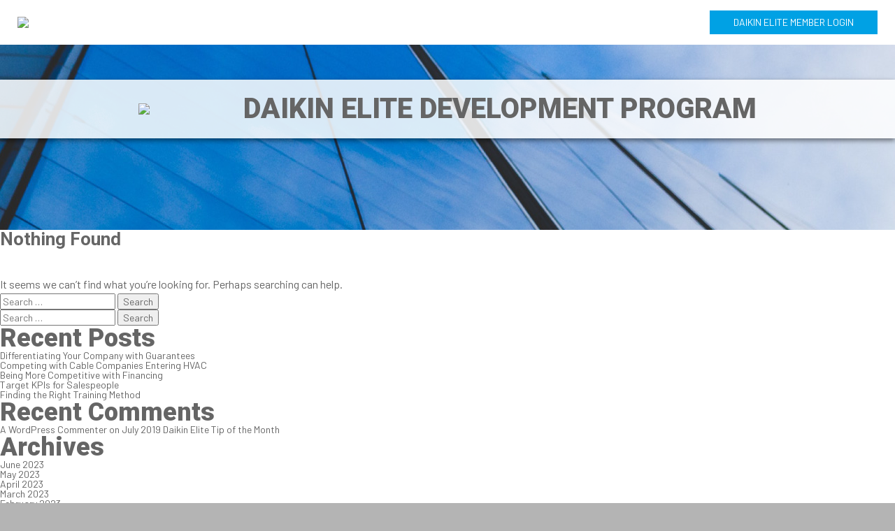

--- FILE ---
content_type: text/html; charset=UTF-8
request_url: https://daikinelite.com/author/scott-heaton/
body_size: 10083
content:

<!doctype html>
<html lang="en-US">
<head>

<!-- Global site tag (gtag.js) - Google Analytics -->
<script async src="https://www.googletagmanager.com/gtag/js?id=UA-155843984-1"></script>
<script>
  window.dataLayer = window.dataLayer || [];
  function gtag(){dataLayer.push(arguments);}
  gtag('js', new Date());

  gtag('config', 'UA-155843984-1');
</script>
<!-- End Google Analytics -->

<meta charset="UTF-8">
<meta name="viewport" content="width=device-width, initial-scale=1">

<meta name="description" content="Event registration for EPIC2019 | EGIA © ALL RIGHTS RESERVED">

<link rel="stylesheet" href="https://use.fontawesome.com/releases/v5.6.3/css/all.css" integrity="sha384-UHRtZLI+pbxtHCWp1t77Bi1L4ZtiqrqD80Kn4Z8NTSRyMA2Fd33n5dQ8lWUE00s/" crossorigin="anonymous">
<link href="https://fonts.googleapis.com/css?family=Barlow:300,400,500,600,700,800,900" rel="stylesheet">
<link href="https://fonts.googleapis.com/css?family=Roboto:300,400,500,600,700,800,900" rel="stylesheet">

<link rel="stylesheet" type="text/css" href="https://daikinelite.com/wp-content/themes/egiadefault2019/css/grid.css"/>
<link rel="stylesheet" type="text/css" href="https://daikinelite.com/wp-content/themes/egiadefault2019/css/styles.css"/>
<link rel="stylesheet" type="text/css" href="https://daikinelite.com/wp-content/themes/egiadefault2019/css/merge.css"/>
<link rel="shortcut icon" href="https://media.egia.org/images_website/partner/daikin/daikin_icon.png" />

<!-- HTML5 shim and Respond.js for IE8 support of HTML5 elements and media queries -->
<!-- WARNING: Respond.js doesn't work if you view the page via file:// -->
<!--[if lt IE 9]>
<script src="https://oss.maxcdn.com/html5shiv/3.7.3/html5shiv.min.js"></script>
<script src="https://oss.maxcdn.com/respond/1.4.2/respond.min.js"></script>
<![endif]-->

<title>Scott Heaton &#8211; Daikin Elite</title>
<meta name='robots' content='max-image-preview:large' />
<link rel="alternate" type="application/rss+xml" title="Daikin Elite &raquo; Feed" href="https://daikinelite.com/feed/" />
<link rel="alternate" type="application/rss+xml" title="Daikin Elite &raquo; Comments Feed" href="https://daikinelite.com/comments/feed/" />
<link rel="alternate" type="application/rss+xml" title="Daikin Elite &raquo; Posts by Scott Heaton Feed" href="https://daikinelite.com/author/scott-heaton/feed/" />
<script type="text/javascript">
/* <![CDATA[ */
window._wpemojiSettings = {"baseUrl":"https:\/\/s.w.org\/images\/core\/emoji\/15.0.3\/72x72\/","ext":".png","svgUrl":"https:\/\/s.w.org\/images\/core\/emoji\/15.0.3\/svg\/","svgExt":".svg","source":{"concatemoji":"https:\/\/daikinelite.com\/wp-includes\/js\/wp-emoji-release.min.js?ver=6.5.5"}};
/*! This file is auto-generated */
!function(i,n){var o,s,e;function c(e){try{var t={supportTests:e,timestamp:(new Date).valueOf()};sessionStorage.setItem(o,JSON.stringify(t))}catch(e){}}function p(e,t,n){e.clearRect(0,0,e.canvas.width,e.canvas.height),e.fillText(t,0,0);var t=new Uint32Array(e.getImageData(0,0,e.canvas.width,e.canvas.height).data),r=(e.clearRect(0,0,e.canvas.width,e.canvas.height),e.fillText(n,0,0),new Uint32Array(e.getImageData(0,0,e.canvas.width,e.canvas.height).data));return t.every(function(e,t){return e===r[t]})}function u(e,t,n){switch(t){case"flag":return n(e,"\ud83c\udff3\ufe0f\u200d\u26a7\ufe0f","\ud83c\udff3\ufe0f\u200b\u26a7\ufe0f")?!1:!n(e,"\ud83c\uddfa\ud83c\uddf3","\ud83c\uddfa\u200b\ud83c\uddf3")&&!n(e,"\ud83c\udff4\udb40\udc67\udb40\udc62\udb40\udc65\udb40\udc6e\udb40\udc67\udb40\udc7f","\ud83c\udff4\u200b\udb40\udc67\u200b\udb40\udc62\u200b\udb40\udc65\u200b\udb40\udc6e\u200b\udb40\udc67\u200b\udb40\udc7f");case"emoji":return!n(e,"\ud83d\udc26\u200d\u2b1b","\ud83d\udc26\u200b\u2b1b")}return!1}function f(e,t,n){var r="undefined"!=typeof WorkerGlobalScope&&self instanceof WorkerGlobalScope?new OffscreenCanvas(300,150):i.createElement("canvas"),a=r.getContext("2d",{willReadFrequently:!0}),o=(a.textBaseline="top",a.font="600 32px Arial",{});return e.forEach(function(e){o[e]=t(a,e,n)}),o}function t(e){var t=i.createElement("script");t.src=e,t.defer=!0,i.head.appendChild(t)}"undefined"!=typeof Promise&&(o="wpEmojiSettingsSupports",s=["flag","emoji"],n.supports={everything:!0,everythingExceptFlag:!0},e=new Promise(function(e){i.addEventListener("DOMContentLoaded",e,{once:!0})}),new Promise(function(t){var n=function(){try{var e=JSON.parse(sessionStorage.getItem(o));if("object"==typeof e&&"number"==typeof e.timestamp&&(new Date).valueOf()<e.timestamp+604800&&"object"==typeof e.supportTests)return e.supportTests}catch(e){}return null}();if(!n){if("undefined"!=typeof Worker&&"undefined"!=typeof OffscreenCanvas&&"undefined"!=typeof URL&&URL.createObjectURL&&"undefined"!=typeof Blob)try{var e="postMessage("+f.toString()+"("+[JSON.stringify(s),u.toString(),p.toString()].join(",")+"));",r=new Blob([e],{type:"text/javascript"}),a=new Worker(URL.createObjectURL(r),{name:"wpTestEmojiSupports"});return void(a.onmessage=function(e){c(n=e.data),a.terminate(),t(n)})}catch(e){}c(n=f(s,u,p))}t(n)}).then(function(e){for(var t in e)n.supports[t]=e[t],n.supports.everything=n.supports.everything&&n.supports[t],"flag"!==t&&(n.supports.everythingExceptFlag=n.supports.everythingExceptFlag&&n.supports[t]);n.supports.everythingExceptFlag=n.supports.everythingExceptFlag&&!n.supports.flag,n.DOMReady=!1,n.readyCallback=function(){n.DOMReady=!0}}).then(function(){return e}).then(function(){var e;n.supports.everything||(n.readyCallback(),(e=n.source||{}).concatemoji?t(e.concatemoji):e.wpemoji&&e.twemoji&&(t(e.twemoji),t(e.wpemoji)))}))}((window,document),window._wpemojiSettings);
/* ]]> */
</script>
<link rel='stylesheet' id='wc-braintree-blocks-style-css' href='https://daikinelite.com/wp-content/plugins/woo-payment-gateway/packages/blocks/build/style.css?ver=3.2.56' type='text/css' media='all' />
<style id='wp-emoji-styles-inline-css' type='text/css'>

	img.wp-smiley, img.emoji {
		display: inline !important;
		border: none !important;
		box-shadow: none !important;
		height: 1em !important;
		width: 1em !important;
		margin: 0 0.07em !important;
		vertical-align: -0.1em !important;
		background: none !important;
		padding: 0 !important;
	}
</style>
<link rel='stylesheet' id='wp-block-library-css' href='https://daikinelite.com/wp-includes/css/dist/block-library/style.min.css?ver=6.5.5' type='text/css' media='all' />
<link rel='stylesheet' id='ulgm-gutenberg-blocks-css' href='https://daikinelite.com/wp-content/plugins/uncanny-learndash-groups/src/blocks/dist/index.css?ver=6.0.4' type='text/css' media='all' />
<link rel='stylesheet' id='ultp-gutenberg-blocks-css' href='https://daikinelite.com/wp-content/plugins/uncanny-toolkit-pro/src/blocks/dist/blocks.style.build.css?ver=3.8.2' type='text/css' media='all' />
<style id='classic-theme-styles-inline-css' type='text/css'>
/*! This file is auto-generated */
.wp-block-button__link{color:#fff;background-color:#32373c;border-radius:9999px;box-shadow:none;text-decoration:none;padding:calc(.667em + 2px) calc(1.333em + 2px);font-size:1.125em}.wp-block-file__button{background:#32373c;color:#fff;text-decoration:none}
</style>
<style id='global-styles-inline-css' type='text/css'>
body{--wp--preset--color--black: #000000;--wp--preset--color--cyan-bluish-gray: #abb8c3;--wp--preset--color--white: #ffffff;--wp--preset--color--pale-pink: #f78da7;--wp--preset--color--vivid-red: #cf2e2e;--wp--preset--color--luminous-vivid-orange: #ff6900;--wp--preset--color--luminous-vivid-amber: #fcb900;--wp--preset--color--light-green-cyan: #7bdcb5;--wp--preset--color--vivid-green-cyan: #00d084;--wp--preset--color--pale-cyan-blue: #8ed1fc;--wp--preset--color--vivid-cyan-blue: #0693e3;--wp--preset--color--vivid-purple: #9b51e0;--wp--preset--gradient--vivid-cyan-blue-to-vivid-purple: linear-gradient(135deg,rgba(6,147,227,1) 0%,rgb(155,81,224) 100%);--wp--preset--gradient--light-green-cyan-to-vivid-green-cyan: linear-gradient(135deg,rgb(122,220,180) 0%,rgb(0,208,130) 100%);--wp--preset--gradient--luminous-vivid-amber-to-luminous-vivid-orange: linear-gradient(135deg,rgba(252,185,0,1) 0%,rgba(255,105,0,1) 100%);--wp--preset--gradient--luminous-vivid-orange-to-vivid-red: linear-gradient(135deg,rgba(255,105,0,1) 0%,rgb(207,46,46) 100%);--wp--preset--gradient--very-light-gray-to-cyan-bluish-gray: linear-gradient(135deg,rgb(238,238,238) 0%,rgb(169,184,195) 100%);--wp--preset--gradient--cool-to-warm-spectrum: linear-gradient(135deg,rgb(74,234,220) 0%,rgb(151,120,209) 20%,rgb(207,42,186) 40%,rgb(238,44,130) 60%,rgb(251,105,98) 80%,rgb(254,248,76) 100%);--wp--preset--gradient--blush-light-purple: linear-gradient(135deg,rgb(255,206,236) 0%,rgb(152,150,240) 100%);--wp--preset--gradient--blush-bordeaux: linear-gradient(135deg,rgb(254,205,165) 0%,rgb(254,45,45) 50%,rgb(107,0,62) 100%);--wp--preset--gradient--luminous-dusk: linear-gradient(135deg,rgb(255,203,112) 0%,rgb(199,81,192) 50%,rgb(65,88,208) 100%);--wp--preset--gradient--pale-ocean: linear-gradient(135deg,rgb(255,245,203) 0%,rgb(182,227,212) 50%,rgb(51,167,181) 100%);--wp--preset--gradient--electric-grass: linear-gradient(135deg,rgb(202,248,128) 0%,rgb(113,206,126) 100%);--wp--preset--gradient--midnight: linear-gradient(135deg,rgb(2,3,129) 0%,rgb(40,116,252) 100%);--wp--preset--font-size--small: 13px;--wp--preset--font-size--medium: 20px;--wp--preset--font-size--large: 36px;--wp--preset--font-size--x-large: 42px;--wp--preset--font-family--inter: "Inter", sans-serif;--wp--preset--font-family--cardo: Cardo;--wp--preset--spacing--20: 0.44rem;--wp--preset--spacing--30: 0.67rem;--wp--preset--spacing--40: 1rem;--wp--preset--spacing--50: 1.5rem;--wp--preset--spacing--60: 2.25rem;--wp--preset--spacing--70: 3.38rem;--wp--preset--spacing--80: 5.06rem;--wp--preset--shadow--natural: 6px 6px 9px rgba(0, 0, 0, 0.2);--wp--preset--shadow--deep: 12px 12px 50px rgba(0, 0, 0, 0.4);--wp--preset--shadow--sharp: 6px 6px 0px rgba(0, 0, 0, 0.2);--wp--preset--shadow--outlined: 6px 6px 0px -3px rgba(255, 255, 255, 1), 6px 6px rgba(0, 0, 0, 1);--wp--preset--shadow--crisp: 6px 6px 0px rgba(0, 0, 0, 1);}:where(.is-layout-flex){gap: 0.5em;}:where(.is-layout-grid){gap: 0.5em;}body .is-layout-flex{display: flex;}body .is-layout-flex{flex-wrap: wrap;align-items: center;}body .is-layout-flex > *{margin: 0;}body .is-layout-grid{display: grid;}body .is-layout-grid > *{margin: 0;}:where(.wp-block-columns.is-layout-flex){gap: 2em;}:where(.wp-block-columns.is-layout-grid){gap: 2em;}:where(.wp-block-post-template.is-layout-flex){gap: 1.25em;}:where(.wp-block-post-template.is-layout-grid){gap: 1.25em;}.has-black-color{color: var(--wp--preset--color--black) !important;}.has-cyan-bluish-gray-color{color: var(--wp--preset--color--cyan-bluish-gray) !important;}.has-white-color{color: var(--wp--preset--color--white) !important;}.has-pale-pink-color{color: var(--wp--preset--color--pale-pink) !important;}.has-vivid-red-color{color: var(--wp--preset--color--vivid-red) !important;}.has-luminous-vivid-orange-color{color: var(--wp--preset--color--luminous-vivid-orange) !important;}.has-luminous-vivid-amber-color{color: var(--wp--preset--color--luminous-vivid-amber) !important;}.has-light-green-cyan-color{color: var(--wp--preset--color--light-green-cyan) !important;}.has-vivid-green-cyan-color{color: var(--wp--preset--color--vivid-green-cyan) !important;}.has-pale-cyan-blue-color{color: var(--wp--preset--color--pale-cyan-blue) !important;}.has-vivid-cyan-blue-color{color: var(--wp--preset--color--vivid-cyan-blue) !important;}.has-vivid-purple-color{color: var(--wp--preset--color--vivid-purple) !important;}.has-black-background-color{background-color: var(--wp--preset--color--black) !important;}.has-cyan-bluish-gray-background-color{background-color: var(--wp--preset--color--cyan-bluish-gray) !important;}.has-white-background-color{background-color: var(--wp--preset--color--white) !important;}.has-pale-pink-background-color{background-color: var(--wp--preset--color--pale-pink) !important;}.has-vivid-red-background-color{background-color: var(--wp--preset--color--vivid-red) !important;}.has-luminous-vivid-orange-background-color{background-color: var(--wp--preset--color--luminous-vivid-orange) !important;}.has-luminous-vivid-amber-background-color{background-color: var(--wp--preset--color--luminous-vivid-amber) !important;}.has-light-green-cyan-background-color{background-color: var(--wp--preset--color--light-green-cyan) !important;}.has-vivid-green-cyan-background-color{background-color: var(--wp--preset--color--vivid-green-cyan) !important;}.has-pale-cyan-blue-background-color{background-color: var(--wp--preset--color--pale-cyan-blue) !important;}.has-vivid-cyan-blue-background-color{background-color: var(--wp--preset--color--vivid-cyan-blue) !important;}.has-vivid-purple-background-color{background-color: var(--wp--preset--color--vivid-purple) !important;}.has-black-border-color{border-color: var(--wp--preset--color--black) !important;}.has-cyan-bluish-gray-border-color{border-color: var(--wp--preset--color--cyan-bluish-gray) !important;}.has-white-border-color{border-color: var(--wp--preset--color--white) !important;}.has-pale-pink-border-color{border-color: var(--wp--preset--color--pale-pink) !important;}.has-vivid-red-border-color{border-color: var(--wp--preset--color--vivid-red) !important;}.has-luminous-vivid-orange-border-color{border-color: var(--wp--preset--color--luminous-vivid-orange) !important;}.has-luminous-vivid-amber-border-color{border-color: var(--wp--preset--color--luminous-vivid-amber) !important;}.has-light-green-cyan-border-color{border-color: var(--wp--preset--color--light-green-cyan) !important;}.has-vivid-green-cyan-border-color{border-color: var(--wp--preset--color--vivid-green-cyan) !important;}.has-pale-cyan-blue-border-color{border-color: var(--wp--preset--color--pale-cyan-blue) !important;}.has-vivid-cyan-blue-border-color{border-color: var(--wp--preset--color--vivid-cyan-blue) !important;}.has-vivid-purple-border-color{border-color: var(--wp--preset--color--vivid-purple) !important;}.has-vivid-cyan-blue-to-vivid-purple-gradient-background{background: var(--wp--preset--gradient--vivid-cyan-blue-to-vivid-purple) !important;}.has-light-green-cyan-to-vivid-green-cyan-gradient-background{background: var(--wp--preset--gradient--light-green-cyan-to-vivid-green-cyan) !important;}.has-luminous-vivid-amber-to-luminous-vivid-orange-gradient-background{background: var(--wp--preset--gradient--luminous-vivid-amber-to-luminous-vivid-orange) !important;}.has-luminous-vivid-orange-to-vivid-red-gradient-background{background: var(--wp--preset--gradient--luminous-vivid-orange-to-vivid-red) !important;}.has-very-light-gray-to-cyan-bluish-gray-gradient-background{background: var(--wp--preset--gradient--very-light-gray-to-cyan-bluish-gray) !important;}.has-cool-to-warm-spectrum-gradient-background{background: var(--wp--preset--gradient--cool-to-warm-spectrum) !important;}.has-blush-light-purple-gradient-background{background: var(--wp--preset--gradient--blush-light-purple) !important;}.has-blush-bordeaux-gradient-background{background: var(--wp--preset--gradient--blush-bordeaux) !important;}.has-luminous-dusk-gradient-background{background: var(--wp--preset--gradient--luminous-dusk) !important;}.has-pale-ocean-gradient-background{background: var(--wp--preset--gradient--pale-ocean) !important;}.has-electric-grass-gradient-background{background: var(--wp--preset--gradient--electric-grass) !important;}.has-midnight-gradient-background{background: var(--wp--preset--gradient--midnight) !important;}.has-small-font-size{font-size: var(--wp--preset--font-size--small) !important;}.has-medium-font-size{font-size: var(--wp--preset--font-size--medium) !important;}.has-large-font-size{font-size: var(--wp--preset--font-size--large) !important;}.has-x-large-font-size{font-size: var(--wp--preset--font-size--x-large) !important;}
.wp-block-navigation a:where(:not(.wp-element-button)){color: inherit;}
:where(.wp-block-post-template.is-layout-flex){gap: 1.25em;}:where(.wp-block-post-template.is-layout-grid){gap: 1.25em;}
:where(.wp-block-columns.is-layout-flex){gap: 2em;}:where(.wp-block-columns.is-layout-grid){gap: 2em;}
.wp-block-pullquote{font-size: 1.5em;line-height: 1.6;}
</style>
<link rel='stylesheet' id='fooevents-calendar-full-callendar-style-css' href='https://daikinelite.com/wp-content/plugins/fooevents-calendar/css/fullcalendar.css?ver=1.0.0' type='text/css' media='all' />
<link rel='stylesheet' id='fooevents-calendar-full-callendar-print-style-css' href='https://daikinelite.com/wp-content/plugins/fooevents-calendar/css/fullcalendar.print.css?ver=1.0.0' type='text/css' media='print' />
<link rel='stylesheet' id='fooevents-calendar-full-callendar-styles-css' href='https://daikinelite.com/wp-content/plugins/fooevents-calendar/css/style.css?ver=1.0.1' type='text/css' media='all' />
<link rel='stylesheet' id='dashicons-css' href='https://daikinelite.com/wp-includes/css/dashicons.min.css?ver=6.5.5' type='text/css' media='all' />
<link rel='stylesheet' id='woocommerce-events-front-style-css' href='https://daikinelite.com/wp-content/plugins/fooevents/css/events-frontend.css?ver=6.5.5' type='text/css' media='all' />
<link rel='stylesheet' id='woocommerce-events-zoom-frontend-style-css' href='https://daikinelite.com/wp-content/plugins/fooevents/css/events-zoom-frontend.css?ver=6.5.5' type='text/css' media='all' />
<link rel='stylesheet' id='learndash_quiz_front_css-css' href='//daikinelite.com/wp-content/plugins/sfwd-lms/themes/legacy/templates/learndash_quiz_front.min.css?ver=4.0.3' type='text/css' media='all' />
<link rel='stylesheet' id='learndash_style-css' href='//daikinelite.com/wp-content/plugins/sfwd-lms/assets/css/style.min.css?ver=4.0.3' type='text/css' media='all' />
<link rel='stylesheet' id='sfwd_front_css-css' href='//daikinelite.com/wp-content/plugins/sfwd-lms/assets/css/front.min.css?ver=4.0.3' type='text/css' media='all' />
<link rel='stylesheet' id='jquery-dropdown-css-css' href='//daikinelite.com/wp-content/plugins/sfwd-lms/assets/css/jquery.dropdown.min.css?ver=4.0.3' type='text/css' media='all' />
<link rel='stylesheet' id='learndash_pager_css-css' href='//daikinelite.com/wp-content/plugins/sfwd-lms/themes/legacy/templates/learndash_pager.min.css?ver=4.0.3' type='text/css' media='all' />
<link rel='stylesheet' id='learndash_template_style_css-css' href='//daikinelite.com/wp-content/plugins/sfwd-lms/themes/legacy/templates/learndash_template_style.min.css?ver=4.0.3' type='text/css' media='all' />
<link rel='stylesheet' id='learndash_lesson_video-css' href='//daikinelite.com/wp-content/plugins/sfwd-lms/themes/legacy/templates/learndash_lesson_video.min.css?ver=4.0.3' type='text/css' media='all' />
<link rel='stylesheet' id='uncannyowl-learndash-toolkit-free-css' href='https://daikinelite.com/wp-content/plugins/uncanny-learndash-toolkit/src/assets/frontend/dist/bundle.min.css?ver=3.7' type='text/css' media='all' />
<link rel='stylesheet' id='ultp-frontend-css' href='https://daikinelite.com/wp-content/plugins/uncanny-toolkit-pro/src/assets/dist/frontend/bundle.min.css?ver=3.8.2' type='text/css' media='all' />
<link rel='stylesheet' id='woocommerce-layout-css' href='https://daikinelite.com/wp-content/plugins/woocommerce/assets/css/woocommerce-layout.css?ver=9.4.4' type='text/css' media='all' />
<link rel='stylesheet' id='woocommerce-smallscreen-css' href='https://daikinelite.com/wp-content/plugins/woocommerce/assets/css/woocommerce-smallscreen.css?ver=9.4.4' type='text/css' media='only screen and (max-width: 768px)' />
<link rel='stylesheet' id='woocommerce-general-css' href='https://daikinelite.com/wp-content/plugins/woocommerce/assets/css/woocommerce.css?ver=9.4.4' type='text/css' media='all' />
<style id='woocommerce-inline-inline-css' type='text/css'>
.woocommerce form .form-row .required { visibility: visible; }
</style>
<link rel='stylesheet' id='metorik-css-css' href='https://daikinelite.com/wp-content/plugins/metorik-helper/assets/css/metorik.css?ver=1.6.3' type='text/css' media='all' />
<link rel='stylesheet' id='egiadefault2019-style-css' href='https://daikinelite.com/wp-content/themes/egiadefault2019/style.css?ver=6.5.5' type='text/css' media='all' />
<link rel='stylesheet' id='wp-h5p-xapi-css' href='https://daikinelite.com/wp-content/plugins/tin-canny-learndash-reporting/src/h5p-xapi/wp-h5p-xapi.css?ver=4.4.0.1' type='text/css' media='all' />
<link rel='stylesheet' id='wcwl_frontend-css' href='https://daikinelite.com/wp-content/plugins/woocommerce-waitlist/includes/css/src/wcwl_frontend.min.css?ver=2.1.9' type='text/css' media='all' />
<script type="text/javascript" src="https://daikinelite.com/wp-includes/js/jquery/jquery.min.js?ver=3.7.1" id="jquery-core-js"></script>
<script type="text/javascript" src="https://daikinelite.com/wp-includes/js/jquery/jquery-migrate.min.js?ver=3.4.1" id="jquery-migrate-js"></script>
<script type="text/javascript" src="https://daikinelite.com/wp-content/plugins/fooevents-calendar/js/moment.js?ver=2.29.3" id="fooevents-calendar-moment-js"></script>
<script type="text/javascript" src="https://daikinelite.com/wp-content/plugins/fooevents-calendar/js/fullcalendar.min.js?ver=1.0.0" id="fooevents-calendar-full-callendar-js"></script>
<script type="text/javascript" src="https://daikinelite.com/wp-content/plugins/fooevents-calendar/js/locale-all.js?ver=1.0.0" id="fooevents-calendar-full-callendar-locale-js"></script>
<script type="text/javascript" id="uncannyowl-learndash-toolkit-free-js-extra">
/* <![CDATA[ */
var UncannyToolkit = {"ajax":{"url":"https:\/\/daikinelite.com\/wp-admin\/admin-ajax.php","nonce":"5d042a2af2"},"integrity":{"shouldPreventConcurrentLogin":false},"i18n":{"dismiss":"Dismiss","preventConcurrentLogin":"Your account has exceeded maximum concurrent login number.","error":{"generic":"Something went wrong. Please, try again"}},"modals":[]};
/* ]]> */
</script>
<script type="text/javascript" src="https://daikinelite.com/wp-content/plugins/uncanny-learndash-toolkit/src/assets/frontend/dist/bundle.min.js?ver=3.7" id="uncannyowl-learndash-toolkit-free-js"></script>
<script type="text/javascript" id="ultp-frontend-js-extra">
/* <![CDATA[ */
var UncannyToolkitPro = {"restURL":"https:\/\/daikinelite.com\/wp-json\/uo_toolkit\/v1\/","nonce":"5cdde2467c"};
/* ]]> */
</script>
<script type="text/javascript" src="https://daikinelite.com/wp-content/plugins/uncanny-toolkit-pro/src/assets/dist/frontend/bundle.min.js?ver=3.8.2" id="ultp-frontend-js"></script>
<script type="text/javascript" src="https://daikinelite.com/wp-content/plugins/restrict-content-pro/includes/js/jquery.blockUI.js?ver=3.3.11" id="jquery-blockui-js" defer="defer" data-wp-strategy="defer"></script>
<script type="text/javascript" src="https://daikinelite.com/wp-content/plugins/woocommerce/assets/js/js-cookie/js.cookie.min.js?ver=2.1.4-wc.9.4.4" id="js-cookie-js" defer="defer" data-wp-strategy="defer"></script>
<script type="text/javascript" id="woocommerce-js-extra">
/* <![CDATA[ */
var woocommerce_params = {"ajax_url":"\/wp-admin\/admin-ajax.php","wc_ajax_url":"\/?wc-ajax=%%endpoint%%"};
/* ]]> */
</script>
<script type="text/javascript" src="https://daikinelite.com/wp-content/plugins/woocommerce/assets/js/frontend/woocommerce.min.js?ver=9.4.4" id="woocommerce-js" defer="defer" data-wp-strategy="defer"></script>
<script type="text/javascript" id="wp-h5p-xapi-js-before">
/* <![CDATA[ */
WP_H5P_XAPI_STATEMENT_URL = 'https://daikinelite.com/wp-admin/admin-ajax.php?action=process-xapi-statement';WP_H5P_XAPI_CONTEXTACTIVITY = JSON.parse( 'null' );
/* ]]> */
</script>
<script type="text/javascript" src="https://daikinelite.com/wp-content/plugins/tin-canny-learndash-reporting/src/h5p-xapi/wp-h5p-xapi.js?ver=4.4.0.1" id="wp-h5p-xapi-js"></script>
<link rel="https://api.w.org/" href="https://daikinelite.com/wp-json/" /><link rel="alternate" type="application/json" href="https://daikinelite.com/wp-json/wp/v2/users/70" /><link rel="EditURI" type="application/rsd+xml" title="RSD" href="https://daikinelite.com/xmlrpc.php?rsd" />
<meta name="generator" content="WordPress 6.5.5" />
<meta name="generator" content="WooCommerce 9.4.4" />
<script type='text/javascript'>
							SG_POPUPS_QUEUE = [];
							SG_POPUP_DATA = [];
							SG_APP_POPUP_URL = 'https://daikinelite.com/wp-content/plugins/popup-builder-platinum';
							SG_POPUP_VERSION='3.38_4;';
							
							function sgAddEvent(element, eventName, fn) {
								if (element.addEventListener)
									element.addEventListener(eventName, fn, false);
								else if (element.attachEvent)
									element.attachEvent('on' + eventName, fn);
							}
						</script><script type="text/javascript">SG_POPUPS_QUEUE = [];</script><style type='text/css'>
				@media (min-width: 769px) {
					.is_sample h4>a:after {
				    content: 'Sample';
				    float: right;
				    font-size: 14px;
				    background-color: #dd3333;
				    border-radius: 4px;
				    color: #414141;
				    font-weight: 400;
				    line-height: 1.2;
				    padding: 3px 10px;
				    margin-top:-2px;
				    text-transform: initial;
				    border:1px solid #dd9933;
					}
					.quiz_list .is_sample h4>a:after {
				    content: '';
				    line-height: 0;
				    padding: 0;
				    margin-top:0;
				    border:none;
					}
				}
				@media (max-width: 768px) {
					.is_sample h4>a:before {
				    content: 'Sample';
				    font-size: 14px;
				    background-color: #dd3333;
				    border-radius: 4px;
				    color: #414141;
				    font-weight: 400;
				    line-height: 1.2;
				    padding: 3px 10px;
				    margin-right: 2px;
				    text-transform: initial;
				    border:1px solid #dd9933;
					}
					.quiz_list .is_sample h4>a:after {
				    content: '';
				    line-height: 0;
				    padding: 0;
				    margin-top:0;
				    border:none;
					}
				}
    
				</style><style type="text/css">dd ul.bulleted {  float:none;clear:both; }</style>	<noscript><style>.woocommerce-product-gallery{ opacity: 1 !important; }</style></noscript>
	<style type="text/css">.recentcomments a{display:inline !important;padding:0 !important;margin:0 !important;}</style><style id='wp-fonts-local' type='text/css'>
@font-face{font-family:Inter;font-style:normal;font-weight:300 900;font-display:fallback;src:url('https://daikinelite.com/wp-content/plugins/woocommerce/assets/fonts/Inter-VariableFont_slnt,wght.woff2') format('woff2');font-stretch:normal;}
@font-face{font-family:Cardo;font-style:normal;font-weight:400;font-display:fallback;src:url('https://daikinelite.com/wp-content/plugins/woocommerce/assets/fonts/cardo_normal_400.woff2') format('woff2');}
</style>
</head>

	

		<body class="archive author author-scott-heaton author-70 theme-egiadefault2019 wc-braintree-body woocommerce-no-js hfeed">

			<div id="wrapper">
				<!-- ==== CONTENT START ==== -->

				<!-- ==== NAV ==== -->
				<div class="nav-overlay">
					<ul class="uppercase fs3 bold lite-txt nav-ul">
						<li><a href="https://daikinelite.com/">Home</a></li>
						<li><a href="https://daikinelite.com/enrollment/">Enroll</a></li>
						<li><a href="https://daikinelite.com/video-demos/">Sample Product Training Videos</a></li>
						<li><a href="https://daikinelite.com/whats-included/">What's Included</a></li>
						<li><a href="https://daikinelite.com/curriculum/">Curriculum</a></li>
						<li><a href="https://daikinelite.com/team-of-educators/">Team of Educators</a></li>
						<li><a href="https://daikinelite.com/daikin-training-schedule/">Training Schedule &amp; Register</a></li>
						<li style="margin-bottom: 0 !important;"><a href="https://mycontractoruniversity.com/wp-login.php?action=wp-saml-auth&redirect_to=https://mycontractoruniversity.com/member-dashboard">Daikin Elite Member Login</a></li>
					</ul>
				</div>

				<!-- ==== HAMBURGER/NAV BAR START ==== -->
									<header>

						<div class="hamburger hamburger-icon flex flex-center">
							<img class="ham-img" src="https://media.egia.org/images_website/partner/goodman/ham_closed.svg" width="30px">
						</div>

						
						<div style="max-width: 240px;width:100%; cursor: pointer; float: right; margin: 15px 25px;">
							<a href="https://mycontractoruniversity.com/wp-login.php?action=wp-saml-auth&redirect_to=https://mycontractoruniversity.com/member-dashboard" target="_blank">
								<div class="main-rgb-bg lite-txt uppercase center-txt cur-btn accordian-request-button" style="max-width: 300px;width:100%;padding: 10px; cursor: pointer;">
									Daikin Elite Member Login
								</div>
							</a>
	          </div>

					</header>
								<!-- ==== HAMBURGER/NAV BAR END ==== -->


				<!-- ==== TAGLINE BAR START ==== -->
				<section class="tagline-section flex flex-center align-items-left">
					<div class="tagline-bar flex flex-center">
						<div class="flex flex-center tagline-content">
							<div class="flex flex-center">
								<img src="https://media.egia.org/images_website/partner/daikin/daikin_elite_logo.svg" width="130px">
							</div>
							<p class="black fs4 roboto goodman-toolbox" style="margin-left: 20px; line-height: 40px;">
								

								<span class="header-text-break">DAIKIN ELITE DEVELOPMENT PROGRAM</span>
								<span class="header-text-break-br">DAIKIN ELITE<br>DEVELOPMENT PROGRAM</span>

								<!-- <br>
								<span class="bold main-rgb-txt uppercase fs3 roboto">For Daikin Elite Dealers</span> -->
							</p>
						</div>
					</div>
				</section>
				<!-- ==== TAGLINE BAR END ==== -->
				<!-- @@@@@@@@@@@@@@@@@@@@@@@@@@@@@@@@@@@@@@@@@@@@ END OF WORDPRESS HEADER @@@@@@@@@@@@@@@@@@@@@@@@@@@@@@@@@@@@@@@@@@@@ -->

	
	<div id="primary" class="content-area">
		<main id="main" class="site-main">

		
<section class="no-results not-found">
	<header class="page-header">
		<h1 class="page-title">Nothing Found</h1>
	</header><!-- .page-header -->

	<div class="page-content">
		
			<p>It seems we can&rsquo;t find what you&rsquo;re looking for. Perhaps searching can help.</p>
			<form role="search" method="get" class="search-form" action="https://daikinelite.com/">
				<label>
					<span class="screen-reader-text">Search for:</span>
					<input type="search" class="search-field" placeholder="Search &hellip;" value="" name="s" />
				</label>
				<input type="submit" class="search-submit" value="Search" />
			</form>	</div><!-- .page-content -->
</section><!-- .no-results -->

		</main><!-- #main -->
	</div><!-- #primary -->


<aside id="secondary" class="widget-area">
	<section id="search-2" class="widget widget_search"><form role="search" method="get" class="search-form" action="https://daikinelite.com/">
				<label>
					<span class="screen-reader-text">Search for:</span>
					<input type="search" class="search-field" placeholder="Search &hellip;" value="" name="s" />
				</label>
				<input type="submit" class="search-submit" value="Search" />
			</form></section>
		<section id="recent-posts-2" class="widget widget_recent_entries">
		<h2 class="widget-title">Recent Posts</h2>
		<ul>
											<li>
					<a href="https://daikinelite.com/differentiating-your-company-with-guarantees-2/">Differentiating Your Company with Guarantees</a>
									</li>
											<li>
					<a href="https://daikinelite.com/competing-with-cable-companies-entering-hvac/">Competing with Cable Companies Entering HVAC</a>
									</li>
											<li>
					<a href="https://daikinelite.com/being-more-competitive-with-financing/">Being More Competitive with Financing</a>
									</li>
											<li>
					<a href="https://daikinelite.com/target-kpis-for-salespeople/">Target KPIs for Salespeople</a>
									</li>
											<li>
					<a href="https://daikinelite.com/finding-the-right-training-method/">Finding the Right Training Method</a>
									</li>
					</ul>

		</section><section id="recent-comments-2" class="widget widget_recent_comments"><h2 class="widget-title">Recent Comments</h2><ul id="recentcomments"><li class="recentcomments"><span class="comment-author-link"><a href="https://wordpress.org/" class="url" rel="ugc external nofollow">A WordPress Commenter</a></span> on <a href="https://daikinelite.com/july-2019-daikin-elite-tip-of-the-month/#comment-2">July 2019 Daikin Elite Tip of the Month</a></li></ul></section><section id="archives-2" class="widget widget_archive"><h2 class="widget-title">Archives</h2>
			<ul>
					<li><a href='https://daikinelite.com/2023/06/'>June 2023</a></li>
	<li><a href='https://daikinelite.com/2023/05/'>May 2023</a></li>
	<li><a href='https://daikinelite.com/2023/04/'>April 2023</a></li>
	<li><a href='https://daikinelite.com/2023/03/'>March 2023</a></li>
	<li><a href='https://daikinelite.com/2023/02/'>February 2023</a></li>
	<li><a href='https://daikinelite.com/2023/01/'>January 2023</a></li>
	<li><a href='https://daikinelite.com/2022/12/'>December 2022</a></li>
	<li><a href='https://daikinelite.com/2022/11/'>November 2022</a></li>
	<li><a href='https://daikinelite.com/2022/09/'>September 2022</a></li>
	<li><a href='https://daikinelite.com/2022/08/'>August 2022</a></li>
	<li><a href='https://daikinelite.com/2022/07/'>July 2022</a></li>
	<li><a href='https://daikinelite.com/2022/06/'>June 2022</a></li>
	<li><a href='https://daikinelite.com/2022/05/'>May 2022</a></li>
	<li><a href='https://daikinelite.com/2022/04/'>April 2022</a></li>
	<li><a href='https://daikinelite.com/2022/03/'>March 2022</a></li>
	<li><a href='https://daikinelite.com/2022/02/'>February 2022</a></li>
	<li><a href='https://daikinelite.com/2021/12/'>December 2021</a></li>
	<li><a href='https://daikinelite.com/2021/10/'>October 2021</a></li>
	<li><a href='https://daikinelite.com/2021/09/'>September 2021</a></li>
	<li><a href='https://daikinelite.com/2021/08/'>August 2021</a></li>
	<li><a href='https://daikinelite.com/2021/07/'>July 2021</a></li>
	<li><a href='https://daikinelite.com/2021/06/'>June 2021</a></li>
	<li><a href='https://daikinelite.com/2021/05/'>May 2021</a></li>
	<li><a href='https://daikinelite.com/2021/04/'>April 2021</a></li>
	<li><a href='https://daikinelite.com/2021/03/'>March 2021</a></li>
	<li><a href='https://daikinelite.com/2021/02/'>February 2021</a></li>
	<li><a href='https://daikinelite.com/2021/01/'>January 2021</a></li>
	<li><a href='https://daikinelite.com/2020/12/'>December 2020</a></li>
	<li><a href='https://daikinelite.com/2020/11/'>November 2020</a></li>
	<li><a href='https://daikinelite.com/2020/10/'>October 2020</a></li>
	<li><a href='https://daikinelite.com/2020/09/'>September 2020</a></li>
	<li><a href='https://daikinelite.com/2020/08/'>August 2020</a></li>
	<li><a href='https://daikinelite.com/2020/07/'>July 2020</a></li>
	<li><a href='https://daikinelite.com/2020/06/'>June 2020</a></li>
	<li><a href='https://daikinelite.com/2020/05/'>May 2020</a></li>
	<li><a href='https://daikinelite.com/2020/04/'>April 2020</a></li>
	<li><a href='https://daikinelite.com/2020/03/'>March 2020</a></li>
	<li><a href='https://daikinelite.com/2020/02/'>February 2020</a></li>
	<li><a href='https://daikinelite.com/2020/01/'>January 2020</a></li>
	<li><a href='https://daikinelite.com/2019/11/'>November 2019</a></li>
	<li><a href='https://daikinelite.com/2019/09/'>September 2019</a></li>
	<li><a href='https://daikinelite.com/2019/03/'>March 2019</a></li>
			</ul>

			</section><section id="categories-2" class="widget widget_categories"><h2 class="widget-title">Categories</h2>
			<ul>
					<li class="cat-item cat-item-2"><a href="https://daikinelite.com/category/biz-training/">Business Training</a>
</li>
	<li class="cat-item cat-item-40"><a href="https://daikinelite.com/category/daikin/">Daikin</a>
</li>
	<li class="cat-item cat-item-22"><a href="https://daikinelite.com/category/dealer-curriculum/">Dealer Curriculum</a>
</li>
	<li class="cat-item cat-item-23"><a href="https://daikinelite.com/category/distributor-curriculum/">Distributor Curriculum</a>
</li>
	<li class="cat-item cat-item-38"><a href="https://daikinelite.com/category/egia/">EGIA</a>
</li>
	<li class="cat-item cat-item-3"><a href="https://daikinelite.com/category/sales-training/">Sales Training</a>
</li>
	<li class="cat-item cat-item-4"><a href="https://daikinelite.com/category/technical-training/">Technical Training</a>
</li>
	<li class="cat-item cat-item-5"><a href="https://daikinelite.com/category/technician-training/">Technician Training</a>
</li>
	<li class="cat-item cat-item-1"><a href="https://daikinelite.com/category/uncategorized/">Uncategorized</a>
</li>
			</ul>

			</section><section id="meta-2" class="widget widget_meta"><h2 class="widget-title">Meta</h2>
		<ul>
						<li><a href="https://daikinelite.com/wp-login.php">Log in</a></li>
			<li><a href="https://daikinelite.com/feed/">Entries feed</a></li>
			<li><a href="https://daikinelite.com/comments/feed/">Comments feed</a></li>

			<li><a href="https://wordpress.org/">WordPress.org</a></li>
		</ul>

		</section></aside><!-- #secondary -->
    
        <!-- ==== FOOTER START ==== -->
        <footer class="grey-bg" style="position: relative;">

            <div class="footer-row row">
                <div class="footer-col-left col-md-8 col-sm-12 flex flex-left align-items-right">
                    <div class="flex flex-center"><img src="https://media.egia.org/images_website/partner/daikin/daikin_elite_logo_white.svg" style="max-width: 80px; width: 100%;"></div>
                    <div class="flex flex-center flex-left">
                        <p class="lite-txt footer-info barlow">
                            <span class="fs1p5 bold" style="letter-spacing: 1px;">For information, please contact:</span>
                            <br>
                            <span class="fs1p5 thin" style="letter-spacing: 1px;">866-502-2021 &nbsp;&nbsp;|&nbsp;&nbsp;<a href="mailto:daikin@egia.org" style="text-decoration: underline;">daikin@egia.org</a></span>
                        </p>
                    </div>
                </div>
                <div class="footer-col-right col-md-4 col-sm-12 flex flex-right align-items-right footer-tag barlow thin lite-txt">
                    The Daikin Elite Development Program is a service of Contractor University for Daikin COMFORT PRO™ and VRV Design Pro™ contractors. Please contact Contractor University for membership and training information for the Daikin Elite Development Program.
                    <!-- The Goodman Brand Business Toolbox is a service of independent third party<br>service providers for independent dealers. Actual results are not implied. -->
                </div>
            </div>

            <div class="mobile-footer clearfix">

                <div class="flex flex-center" style="justify-content: space-between;">
                    <div class="mobile-footer-left"><img src="https://media.egia.org/images_website/partner/daikin/daikin_elite_logo_white.svg" style="max-width: 80px; width: 100%;"></div>
                    <div class="mobile-footer-right lite-txt">
                        <p style="font-size: 10px;"><span class="bold">For information, please contact:</span>
                            <br>866-502-2021 &nbsp;&nbsp;|&nbsp;&nbsp;<a href="mailto:daikin@egia.org" style="text-decoration: underline;">daikin@egia.org</a>&nbsp;
                        </p>
                        <br>
                        <p style="max-width: 265px; font-size: 10px;">
                            The Daikin Elite Development Program is a service of Contractor University for Daikin COMFORT PRO™ and VRV Design Pro™ contractors. Please contact Contractor University for membership and training information for the Daikin Elite Development Program.
                            <!-- The Goodman Brand Business Toolbox is a service of independent third party service providers for independent dealers. Actual results are not implied. -->
                        </p>
                    </div>
                </div>

            </div>

            <div style="position: absolute; content: ''; width: 100%; height: 20px; background-color: #231F20; bottom: 0; left: 0;"></div>
        </footer>
        <!-- ==== FOOTER END ==== -->
    
    </div> <!-- WRAPPER END -->
    
    <script src="https://daikinelite.com/wp-content/themes/egiadefault2019/js/bootstrap.js"></script>
    <script src="https://unpkg.com/isotope-layout@3/dist/isotope.pkgd.min.js"></script>
    <script src="https://daikinelite.com/wp-content/themes/egiadefault2019/js/scripts.js"></script>

    
    <script>
      !function(){var analytics=window.analytics=window.analytics||[];if(!analytics.initialize)if(analytics.invoked)window.console&&console.error&&console.error("Segment snippet included twice.");else{analytics.invoked=!0;analytics.methods=["trackSubmit","trackClick","trackLink","trackForm","pageview","identify","reset","group","track","ready","alias","debug","page","once","off","on","addSourceMiddleware","addIntegrationMiddleware","setAnonymousId","addDestinationMiddleware"];analytics.factory=function(e){return function(){var t=Array.prototype.slice.call(arguments);t.unshift(e);analytics.push(t);return analytics}};for(var e=0;e<analytics.methods.length;e++){var key=analytics.methods[e];analytics[key]=analytics.factory(key)}analytics.load=function(key,e){var t=document.createElement("script");t.type="text/javascript";t.async=!0;t.src="https://cdn.segment.com/analytics.js/v1/" + key + "/analytics.min.js";var n=document.getElementsByTagName("script")[0];n.parentNode.insertBefore(t,n);analytics._loadOptions=e};analytics._writeKey="CDF12QSniIZqXSHmHwhDnCM2SHYAK38D";;analytics.SNIPPET_VERSION="4.15.3";
      analytics.load("CDF12QSniIZqXSHmHwhDnCM2SHYAK38D");
      analytics.page();
      }}();
    </script>

    

    
		<script>
			if (typeof uoViewMoreModules === 'undefined') {
				// the namespace is not defined
				var uoViewMoreModules = true;

				(function ($) { // Self Executing function with $ alias for jQuery

					/* Initialization  similar to include once but since all js is loaded by the browser automatically the all
					 * we have to do is call our functions to initialize them, his is only run in the main configuration file
					 */
					$(document).ready(function () {

						jQuery('.uo-view-more-anchor').click(function (e) {
							var target = jQuery(jQuery(this).attr('data-target'))
							if (target.length > 0) {
								if (target.is(':visible')) {
									target.removeClass('uo-grid-wrapper--expanded')
								} else {
									target.addClass('uo-grid-wrapper--expanded')
									jQuery('html, body').animate({
										scrollTop: target.offset().top - 250
									}, 2000)
								}
							}
						})

					})
				})(jQuery)
			}
		</script>

		
		<script>
			if (typeof uoViewMoreModules === 'undefined') {
				// the namespace is not defined
				var uoViewMoreModules = true;

				(function ($) { // Self Executing function with $ alias for jQuery

					/* Initialization  similar to include once but since all js is loaded by the browser automatically the all
					 * we have to do is call our functions to initialize them, his is only run in the main configuration file
					 */
					$(document).ready(function () {

						jQuery('.uo-view-more-anchor').click(function (event) {

							// select the target grid to show/hide
							var target = jQuery(jQuery(event.currentTarget).data('target'));
							if (target.length > 0) {

								// if it is already visible, hide.
								if (target.is(':visible')) {
									target.removeClass('uo-grid-wrapper--expanded');
								} else { // animate the display.
									target.addClass('uo-grid-wrapper--expanded');
									jQuery('html, body').animate({
										scrollTop: target.offset().top - 250
									}, 2000)
								}
							}
						});

					});
				})(jQuery);
			}

			if (typeof uoViewMoreText === 'undefined') {
				// the namespace is not defined
				var uoViewMoreText = true;

				(function ($) { // Self Executing function with $ alias for jQuery

					/* Initialization  similar to include once but since all js is loaded by the browser automatically the all
					 * we have to do is call our functions to initialize them, his is only run in the main configuration file
					 */
					$(document).ready(function () {

						jQuery('.uo-view-more-anchor').click(function (event) {

							// select the target grid.
							var target = jQuery(jQuery(this).data('target'));

							if (target.length > 0) {

								// if target is visible, switch to view less text.
								if (target.is(':visible')) {
									jQuery(this).html(jQuery(this).data('viewless'));
								} else { // otherwise, switch to view more label.
									jQuery(this).html(jQuery(this).data('viewmore'));
								}
							}
						});

					});
				})(jQuery);
			}
		</script>

			<script type='text/javascript'>
		(function () {
			var c = document.body.className;
			c = c.replace(/woocommerce-no-js/, 'woocommerce-js');
			document.body.className = c;
		})();
	</script>
	<link rel='stylesheet' id='wc-blocks-style-css' href='https://daikinelite.com/wp-content/plugins/woocommerce/assets/client/blocks/wc-blocks.css?ver=wc-9.4.4' type='text/css' media='all' />
<script type="text/javascript" id="woocommerce-events-front-script-js-extra">
/* <![CDATA[ */
var frontObj = {"copyFromPurchaser":""};
/* ]]> */
</script>
<script type="text/javascript" src="https://daikinelite.com/wp-content/plugins/fooevents/js/events-frontend.js?ver=1.0.0" id="woocommerce-events-front-script-js"></script>
<script type="text/javascript" id="metorik-js-js-extra">
/* <![CDATA[ */
var metorik_params = {"lifetime":"6","session":"30","ajaxurl":"https:\/\/daikinelite.com\/wp-admin\/admin-ajax.php","cart_tracking":"","cart_items":"0","cart_checkout_button":"1","add_cart_popup_placement":"bottom","send_cart_events":"added_to_cart removed_from_cart updated_cart_totals updated_shipping_method applied_coupon removed_coupon updated_checkout","sbjs_domain":"","send_cart_fragments":"1"};
/* ]]> */
</script>
<script type="text/javascript" src="https://daikinelite.com/wp-content/plugins/metorik-helper/assets/js/metorik.min.js?ver=1.6.3" id="metorik-js-js"></script>
<script type="text/javascript" src="https://daikinelite.com/wp-content/themes/egiadefault2019/js/navigation.js?ver=20151215" id="egiadefault2019-navigation-js"></script>
<script type="text/javascript" src="https://daikinelite.com/wp-content/themes/egiadefault2019/js/skip-link-focus-fix.js?ver=20151215" id="egiadefault2019-skip-link-focus-fix-js"></script>
<script type="text/javascript" src="https://daikinelite.com/wp-content/themes/egiadefault2019/js/scripts.js?ver=6.5.5" id="scripts-js"></script>
<script type="text/javascript" src="https://daikinelite.com/wp-content/plugins/woocommerce/assets/js/sourcebuster/sourcebuster.min.js?ver=9.4.4" id="sourcebuster-js-js"></script>
<script type="text/javascript" id="wc-order-attribution-js-extra">
/* <![CDATA[ */
var wc_order_attribution = {"params":{"lifetime":1.0e-5,"session":30,"base64":false,"ajaxurl":"https:\/\/daikinelite.com\/wp-admin\/admin-ajax.php","prefix":"wc_order_attribution_","allowTracking":true},"fields":{"source_type":"current.typ","referrer":"current_add.rf","utm_campaign":"current.cmp","utm_source":"current.src","utm_medium":"current.mdm","utm_content":"current.cnt","utm_id":"current.id","utm_term":"current.trm","utm_source_platform":"current.plt","utm_creative_format":"current.fmt","utm_marketing_tactic":"current.tct","session_entry":"current_add.ep","session_start_time":"current_add.fd","session_pages":"session.pgs","session_count":"udata.vst","user_agent":"udata.uag"}};
/* ]]> */
</script>
<script type="text/javascript" src="https://daikinelite.com/wp-content/plugins/woocommerce/assets/js/frontend/order-attribution.min.js?ver=9.4.4" id="wc-order-attribution-js"></script>
<script type="text/javascript" id="wcwl_frontend-js-extra">
/* <![CDATA[ */
var wcwl_data = {"ajax_url":"https:\/\/daikinelite.com\/wp-admin\/admin-ajax.php","loading_message":"Loading","email_error_message":"Please enter a valid email address","optin_error_message":"Please select the box to consent to the terms before continuing"};
/* ]]> */
</script>
<script type="text/javascript" src="https://daikinelite.com/wp-content/plugins/woocommerce-waitlist/includes/js/src/wcwl_frontend.min.js?ver=2.1.9" id="wcwl_frontend-js"></script>

</body>
</html>


--- FILE ---
content_type: text/css; charset=UTF-8
request_url: https://daikinelite.com/wp-content/themes/egiadefault2019/css/styles.css
body_size: 11291
content:
/* Stylesheet for Daikin Partner Sites */
/*-----------------------------------
[Table of contents]

xi. MEDIA QUERIES REFERENCE


0. RESET
1. TOOLS
2. COLOR 
3. FONT
4. HEADER
5. HOME
6. MENU PAGES
7. EDUCATORS
8. MODAL
9. FIELDS AND FORMS
10. CALENDAR
11. WHATS INCLUDED
12. BOOTSTRAP AND OTHER FIXES

z. MEDIA QUERIES
-------------------------------------*/

/* <xi>|||||||||| MEDIA QUERIES REFERENCE START |||||||||| */

  /* !!!!!THESE ARE FOR REFERENCE ONLY DO NOT, I REPEAT DO NOT USE THESE FOR STYLES!!!!! */

  /* @media (pointer: fine)   <- All :hover effects go here so they don't interfere with mobile */
  /* @media (max-width: 1100px) */
  /* @media (max-width: 1024px)   <- Bootstrap SM break */
  /* @media (max-width: 767px)    <- Phone break */
  /* @media (max-width: 641px) */
  /* @media (max-width: 378px) */

/* |||||||||||||| MEDIA QUERIES REFERENCE END |||||||||||| */


/* <0>|||||||||| RESET START |||||||||| */

img,legend{border:0}legend,td,th{padding:0}html{height:100%;box-sizing: border-box;font-family: 'Barlow', sans-serif;-webkit-text-size-adjust:100%;-ms-text-size-adjust:100%}article,aside,details,figcaption,figure,footer,header,hgroup,main,menu,nav,section,summary{display:block}audio,canvas,progress,video{display:inline-block;vertical-align:baseline}audio:not([controls]){display:none;height:0}[hidden],template{display:none}a{background-color:transparent}a:active,a:hover{outline:0}abbr[title]{border-bottom:1px dotted}b,optgroup,strong{font-weight:700}dfn{font-style:italic}mark{color:#000;background:#ff0}small{font-size:80%}sub,sup{position:relative;font-size:75%;line-height:0;vertical-align:baseline}sup{top:-.5em}sub{bottom:-.25em}svg:not(:root){overflow:hidden}figure{margin:1em 40px}hr{height:0;-webkit-box-sizing:content-box;-moz-box-sizing:content-box;box-sizing:content-box}pre,textarea{overflow:auto}code,kbd,pre,samp{font-family:monospace,monospace;font-size:1em}button,input,optgroup,select,textarea{margin:0;font:inherit;color:inherit}button{overflow:visible}button,select{text-transform:none}button,html input[type=button],input[type=reset],input[type=submit]{-webkit-appearance:button;cursor:pointer}button[disabled],html input[disabled]{cursor:default}button::-moz-focus-inner,input::-moz-focus-inner{padding:0;border:0}input{line-height:normal}input[type=checkbox],input[type=radio]{-webkit-box-sizing:border-box;-moz-box-sizing:border-box;box-sizing:border-box;padding:0}input[type=number]::-webkit-inner-spin-button,input[type=number]::-webkit-outer-spin-button{height:auto}input[type=search]{-webkit-box-sizing:content-box;-moz-box-sizing:content-box;box-sizing:content-box;-webkit-appearance:textfield}input[type=search]::-webkit-search-cancel-button,input[type=search]::-webkit-search-decoration{-webkit-appearance:none}fieldset{padding:.35em .625em .75em;margin:0 2px;border:1px solid silver}table{border-spacing:0;border-collapse:collapse}*,:after,:before{-webkit-box-sizing:border-box;-moz-box-sizing:border-box;box-sizing:border-box}
  body{height:100%;background-color:#b4b4b4;line-height:1;font-family: 'Barlow', sans-serif;font-size: 14px;margin:0 !important;color: #656565}
  ol,ul{list-style:none; margin-block-start: 0; margin-block-end: 0; margin-inline-start: 0px; margin-inline-end: 0px; padding-inline-start: 0;}
  blockquote,q{quotes:none}
  blockquote:after,blockquote:before,q:after,q:before{content:'';content:none}
  table{border-collapse:collapse;border-spacing:0}
  a,a:hover,a:focus{color:inherit;text-decoration:none}
  img{display: block;}

/* ||||||||||||| RESET END |||||||||||| */

/* <x>|||||||||| PLUGIN OVERRIDES START |||||||||| */
  .page-id-4210 header, .page-id-100901 header {display: none !important;;}
  .page-id-4210 .tagline-section, .page-id-100901 .tagline-section {height: 117px !important;padding-top: 0 !important;}
  .page-id-4210 .tagline-section .tagline-content img, .page-id-100901 .tagline-section .tagline-content img {width: 80px !important;}

  .woocommerce-page span.bold.main-rgb-txt.uppercase.fs3.roboto {display: none;}

  .woocommerce-page div.hamburger.hamburger-icon.flex.flex-center {display: none;}
  
  .prework-title {margin: 10px 0; font-size: 16px; font-weight: 500 !important; padding: 15px 0 5px; line-height: 1.2}
  .prework-btn {max-width: 300px;width:100%;padding: 5px 40px; cursor: pointer; margin-bottom: 20px;transition: .3s; text-align: center; font-size: 14px; font-weight: 500;}
  
  .rcp_restricted {
    display: none;
  }
  p.stock.in-stock {
    display: none;
  }

  .woocommerce-checkout .entry-content {
    padding: 15px 40px;
  }

  .description-product {
    line-height: 1.5 !important;
  }
  .woocommerce form .form-row input.input-text {
    height: 36px !important;
    padding: 0 5px !important;
  }
  .woocommerce .gfield_radio input {
    visibility: hidden;
    position: absolute;
  }
  .woocommerce div.product form.cart div.quantity {
    margin: 15px auto !important;
    text-align: center !important;
    float: none !important;
  }
  .input-text.qty.text {
    font-size: 20px;
    font-weight: 500;
  }
  .woocommerce .quantity.hidden .qty {
    display: block !important;
  }
  .inner-content .woocommerce .ginput_container.ginput_container_radio .gfield_radio li {
    background-color: #CD202F !important;
    color: #fff !important;
    max-width: 300px !important;
    width: 100% !important;
    padding: 10px !important;
    cursor: pointer !important;
    text-align: center !important;
    line-height: 1 !important;
    font-family: 'Barlow', sans-serif !important;
    font-size: 14px !important;
    text-transform: uppercase;
  }

  .inner-content .woocommerce .ginput_container.ginput_container_radio .gfield_radio li label {
    font-size: 14px !important;
    font-weight: 500 !important;
  }

 .wcwl_email_elements input {
    width: 100%;
    height: 33px;
    padding-left: 8px;
    margin-top: 15px;
  }
  .woocommerce-message::before, .wcwl_notice_dismiss {
    display: none;
  }
  .woocommerce-message {
    border-top-color: #8fae1b !important;
    background-color: #CD202F !important;
    border-top: none !important;
    color: #ffffff !important;
    text-align: center !important;
    font-size: 16px !important;
    padding: 20px !important;
  }

  .single_add_to_cart_button, .woocommerce_checkout_place_order {
    background-color: #CD202F !important;
    color: #fff !important;
    max-width: 300px !important;
    width: 100% !important;
    padding: 10px !important;
    cursor: pointer !important;
    text-align: center !important;
    line-height: 1 !important;
    font-family: 'Barlow', sans-serif !important;
    font-size: 14px !important;
    text-transform: uppercase;
    font-weight: 500 !important;
    border-radius: 0 !important;
  }
 p.stock.out-of-stock {
    margin: 10px 0;
    font-size: 20px !important;
    font-weight: 500 !important;
    color: #CD202F !important;
    text-transform: uppercase;
    text-align: center;
  }
  .wcwl_intro {
    text-align: center;
    line-height: 1.4;
  }

  .woocommerce .inner-content ul li {
    font-size: 16px;
    font-weight: 400;
  }
  
  .woocommerce .inner-content ul {
    margin-bottom: 30px; list-style-type: square; margin-left: 20px;
  }
  
  .woocommerce .inner-content p {
    margin: 10px 0;
  }

  form.checkout_coupon.woocommerce-form-coupon {
    display: block !important;
    max-width: 400px;
    width: 100%;
  }

  form .col-1, form .col-2 {
    width: 100% !important;
  }

  div.ginput_container {    
  text-align: center;
  }
  
   .woocommerce-product-gallery, section.related.products, nav.navigation.post-navigation, p.price, .woocommerce .gfield_label, .woocommerce-notices-wrapper, .woocommerce-form-coupon-toggle, .woocommerce-tabs.wc-tabs-wrapper {
   display: none !important;
  }

  .woocommerce-page div.product div.summary {
    width: 100%;
  }

  .woocommerce .gform_wrapper .top_label input.medium, .woocommerce .gform_wrapper .top_label select.medium {
    width: 100% !important;
  }

  .inner-content .woocommerce {
    max-width: 300px;
    width: 100%;
  }

  .woocommerce .gform_wrapper ul.gform_fields li.gfield {
    padding-right: 0 !important;
  }

  .woocommerce .gform_wrapper .gform_footer, .product_totals, .product_meta {
    display: none;
  }
  .fooevents-attendee-number {
    margin: 20px 0 10px;
  }

  #order_review_heading {
    margin:20px 0 10px;
  }

  .postid-3735 .single_add_to_cart_button, .postid-4636 .single_add_to_cart_button, .postid-3732 .single_add_to_cart_button, .postid-4647 .single_add_to_cart_button {margin-top: 10px !important}

  /*.qty-text {display: none;}*/
  .variations label {display: none;}
  .woocommerce-checkout .entry-content {
    padding: 15px 40px;
  }
  .woocommerce div.product form.cart .variations select {
    width: 100% !important;
    min-width: 75% !important;
    display: block !important;
    margin-right: 0 !important;
    height: 45px !important;
    max-width: 300px !important;
    padding-left: 10px !important;
    color: #000 !important;
  }
  .woocommerce div.product form.cart .variations {
    margin-bottom: 0 !important;
    border: 0 !important;
    width: 100% !important;
    height: 45px !important;
  }
  .woocommerce div.product form.cart .variations td.label {
    padding-right: 0 !important;
  }
  .description-product {
    line-height: 1.5 !important;
  }
  .woocommerce form .form-row input.input-text {
    height: 36px !important;
    padding: 0 5px !important;
  }
  .woocommerce form .form-row input.input-text {
    height: 36px !important;
    padding: 0 5px !important;
  }
  .inner-content .gfield_label {
    display: none !important;
  }
  .woocommerce .gfield_radio input {
    visibility: hidden;
    position: absolute;
  }
  .page-id-1535 .inner-content .gfield_radio input {
    visibility: hidden;
    position: absolute;
  }
  .page-id-1535 .inner-content .ginput_container.ginput_container_radio .gfield_radio li {
      background-color: #00a1e4 !important;
      color: #fff !important;
      max-width: 300px !important;
      width: 100% !important;
      padding: 10px !important;
      cursor: pointer !important;
      text-align: center !important;
      line-height: 1 !important;
      font-family: 'Barlow', sans-serif !important;
      font-size: 14px !important;
      text-transform: uppercase;
  }
  .inner-content .woocommerce .ginput_container.ginput_container_radio .gfield_radio li {
    background-color: #00a1e4 !important;
    color: #fff !important;
    max-width: 300px !important;
    width: 100% !important;
    padding: 10px !important;
    cursor: pointer !important;
    text-align: center !important;
    line-height: 1 !important;
    font-family: 'Barlow', sans-serif !important;
    font-size: 14px !important;
    text-transform: uppercase;
  }

  .inner-content .woocommerce .ginput_container.ginput_container_radio .gfield_radio li label {
    font-size: 14px !important;
    font-weight: 500 !important;
  }

  .single_add_to_cart_button, .woocommerce_checkout_place_order, .woocommerce_waitlist {
    background-color: #00a1e4 !important;
    color: #fff !important;
    max-width: 300px !important;
    width: 100% !important;
    padding: 10px !important;
    cursor: pointer !important;
    text-align: center !important;
    line-height: 1 !important;
    font-family: 'Barlow', sans-serif !important;
    font-size: 14px !important;
    text-transform: uppercase;
    font-weight: 500 !important;
    border-radius: 0 !important;
  }
  
  form.checkout_coupon.woocommerce-form-coupon {
    display: block !important;
    max-width: 400px;
    width: 100%;
  }

  form .col-1 {
    width: 100% !important;
  }

  div.ginput_container {    
  text-align: center;
  }
  
  .woocommerce-product-gallery, section.related.products, nav.navigation.post-navigation, p.price, .woocommerce .gfield_label, .woocommerce-notices-wrapper, .woocommerce-form-coupon-toggle {
    display: none !important;
  }

  .woocommerce-page div.product div.summary {
    width: 100% !important;
  }

  .page-id-1535 .gform_wrapper {
    margin: 16px 0;
    max-width: 300px;
    width: 100%;
  }

  .page-id-1535 .gform_wrapper .top_label input.medium, .page-id-1535 .gform_wrapper .top_label select.medium, .woocommerce .gform_wrapper .top_label input.medium, .woocommerce .gform_wrapper .top_label select.medium {
    width: 100% !important;
  }
  .page-id-1535 .gform_wrapper .gfield_radio li label {
      font-weight: 700;
      font-size: 14px;
      letter-spacing: 1px !important;
  }

  .inner-content .woocommerce {
    max-width: 300px;
    width: 100%;
  }

  .page-id-1535 .gform_wrapper ul.gform_fields li.gfield, .woocommerce .gform_wrapper ul.gform_fields li.gfield {
    padding-right: 0 !important;
  }
  .page-id-1535 #gform_submit_button_1, .page-id-1535 #gform_submit_button_2{
    text-decoration: none;
    background: #00a1e4;
    color: #fff;
    padding: 14px;
    font-size: 14px;
    text-align: center;
    cursor: pointer;
    border-radius: 4px;
    width: 100%;
    max-width: 100% !important;
    font-weight: 500;
    -webkit-appearance: none;
    border: 1px solid transparent;
    outline: 0;
    border-radius: 0;
    text-transform: uppercase;
    font-weight: 700;
    letter-spacing: 1px;
  }

  #place_order {
    text-decoration: none;
    background: #00a1e4;
    color: #fff !important;
    max-width: 300px !important;
    width: 100% !important;
    padding: 10px !important;
    cursor: pointer !important;
    text-align: center !important;
    line-height: 1 !important;
    font-family: 'Barlow', sans-serif !important;
    font-size: 14px !important;
    text-transform: uppercase;
    font-weight: 500 !important;
    border-radius: 0 !important;
  }
 
  .place-order { 
    display: flex;
    align-items: center;
    justify-content: center;
  }

  .woocommerce .gform_wrapper .gform_footer, .product_totals, .product_meta {
    display: none;
  }
  .fooevents-eventname {
    color: #656565;
  }

  .woocommerce div.product form.cart div.quantity {
    margin: 15px auto !important;
    text-align: center !important;
    float: none !important;
  }
	
  div.single_variation_wrap {margin-top: 10px;}

  .reset_variations {display: none !important;}

  /*Hide Quantity Box on Page*/
  .postid-4224 .quantity, .postid-4221 .quantity {display: none;}

  /*Hide Quantity Text on Page*/
  .postid-4224 .qty-text, .postid-4221 .qty-text {display: none;}

  .summary.entry-summary {width: 100%;}
  
/* ||||||||||||| PLUGIN OVERRIDES END |||||||||||| */

/* <xi>|||||||||| LOGIN START |||||||||| */
  input#user_login, input#user_pass {width: 100%;height: 40px;padding-left: 10px;} 

  input#wp-submit {width: 100%;background: #0790e8;color: #fff;font-size: 16px;line-height: 1.5;display: inline-block;outline: none;font-weight: 400;text-align: center;white-space: nowrap;vertical-align: middle;user-select: none;border: 1px solid transparent;padding: 8px 15px;border-radius: 3px;transition: color .15s ease-in-out,background-color .15s ease-in-out,border-color .15s ease-in-out,box-shadow .15s ease-in-out,opacity .15s ease-in-out;cursor: pointer;box-shadow: 0 2px 5px 0 rgba(0,0,0,.1);position: relative;}
  #loginform p {margin-bottom: 10px;}

/* ||||||||||||| LOGIN END |||||||||||| */


/* |||||| SLIDE PAGE HIDE CONTENT |||||*/
  .page-id-4313 span.bold.main-rgb-txt.uppercase.fs3.roboto, .page-id-4412 span.bold.main-rgb-txt.uppercase.fs3.roboto {display: none;}
  .page-id-4313 div.hamburger.hamburger-icon.flex.flex-center, .page-id-4412 div.hamburger.hamburger-icon.flex.flex-center {display: none;}
/* |||||| SLIDE PAGE HIDE CONTENT |||||*/


/*||||||||||| LOADER START |||||||||||| */

  .loader-cover {position: fixed;left: 0;right: 0;top: 0;bottom: 0;z-index: 99999999;background: #fff;align-items: center;display: flex;justify-content: center;}
  .daikin-logo-loader {background: url(https://daikinelite.com/wp-content/themes/egiadefault2019/img/photos/daikin_logo.png);display: block;width: 100px;height: 120px;background-size: contain;background-repeat: no-repeat;}
  .loading-dots {text-align: center;z-index: 5;}
  .loading-dots .dot {display: inline;margin-left: 0.2em;margin-right: 0.2em;position: relative;top: -1em;font-size: 3.5em;opacity: 0;-webkit-animation: showHideDot 2.5s ease-in-out infinite;animation: showHideDot 2.5s ease-in-out infinite;color:#00a1e4;}
  .loading-dots .dot.one {-webkit-animation-delay: 0.2s;animation-delay: 0.2s;}
  .loading-dots .dot.two {-webkit-animation-delay: 0.4s;animation-delay: 0.4s;}
  .loading-dots .dot.three {-webkit-animation-delay: 0.6s;animation-delay: 0.6s;}
  @-webkit-keyframes showHideDot {0% {opacity: 0;}50% {opacity: 1;}60% {opacity: 1;}100% {opacity: 0;}}
  @keyframes showHideDot {0% {opacity: 0;}50% {opacity: 1;}60% {opacity: 1;}100% {opacity: 0;}}

/*|||||||||||| LOADER END ||||||||||||| */

/*|||||||||||| LMS START  ||||||||||||| */

  .uo-ultp-transcript__print-btn {
      color: #656565 !important;
      border: 1px solid#656565 !important;
      margin-top: 10px;
      margin-right: 10px;
  }

  /* Daikin Specific Start */

    .page-id-4210 .entry-content {padding: 0 40px;}
    .single-sfwd-courses .inner-content, .single-sfwd-lessons .inner-content, .single-sfwd-topic .inner-content {background-color: #EAECEC}
    .page-id-4210 span.bold.main-rgb-txt.uppercase.fs3.roboto, .page-id-4210 div.hamburger.hamburger-icon.flex.flex-center, .page-id-4210 div.main-rgb-bg.lite-txt.uppercase.center-txt.cur-btn.accordian-request-button {display: none;}
    .single-sfwd-courses span.bold.main-rgb-txt.uppercase.fs3.roboto, .single-sfwd-courses div.hamburger.hamburger-icon.flex.flex-center, .single-sfwd-courses div.main-rgb-bg.lite-txt.uppercase.center-txt.cur-btn.accordian-request-button {display: none;}
    .single-sfwd-lessons span.bold.main-rgb-txt.uppercase.fs3.roboto, .single-sfwd-lessons div.hamburger.hamburger-icon.flex.flex-center, .single-sfwd-lessons div.main-rgb-bg.lite-txt.uppercase.center-txt.cur-btn.accordian-request-button {display: none;}
    .single-sfwd-topic span.bold.main-rgb-txt.uppercase.fs3.roboto, .single-sfwd-topic div.hamburger.hamburger-icon.flex.flex-center, .single-sfwd-topic div.main-rgb-bg.lite-txt.uppercase.center-txt.cur-btn.accordian-request-button {display: none;}
    .single-sfwd-quiz span.bold.main-rgb-txt.uppercase.fs3.roboto, .single-sfwd-quiz div.hamburger.hamburger-icon.flex.flex-center, .single-sfwd-quiz div.main-rgb-bg.lite-txt.uppercase.center-txt.cur-btn.accordian-request-button {display: none;}
    .single-sfwd-courses section.section-container, .single-sfwd-lessons section.section-container {max-width: 1440px; padding: 25px 60px;}
    .single-sfwd-topic section.section-container, .single-sfwd-quiz section.section-container {padding: 25px 60px;}

  /* Daikin Specific End */

  select#uo_course_categorydropdown_select {width: 200px !important;background: #00a1e4 !important;border: 1px solid #00a1e4 !important;font-size: 16px !important;padding: 8px !important;display: block !important;color: #ffffff;padding-left: 20px !important;}
  #uo_course_categorydropdown form {margin: 0 auto;display: block;}
  #uo_course_categorydropdown form label {display: none;}
  .uo-grid-wrapper {margin-top:10px !important;}
  body.learndash-cpt.learndash-embed-responsive .ld-video {
    position: relative;
    padding-bottom: 0;
    padding-top: 0;
    height: 360px;
    overflow: hidden;
    width: 100%;
    max-width: 640px;
    margin: 0 auto;
  }
  input.learndash_mark_complete_button {
    background-image: none !important;
    display: block;
    background-color: #70605D;
    color: #fff !important;
    cursor: pointer;
    padding: 0 14px;
    border-radius: 0 !important;
    line-height: 2.9;
    font-weight: bold;
    text-align: center;
    max-width: 100%;
    margin: 0 auto;
  }
  .uo-grid-wrapper .grid-course .course-info-holder.completed {
    background: transparent !important;
  }
  .uo-grid-wrapper .grid-course .course-info-holder {
    background: transparent !important;
  }
  .course-info-holder.bottom {
    max-width: 250px;
    width: 100%;
    text-align: center;
    font-size: 15px;
    white-space: normal;
    padding:0;
    margin-bottom: 12px;
    display: block;
    margin: 0 auto;
    font-size: 13px;
    text-transform: uppercase;
    font-weight: 500;
    color:#666;
  }

  .postid-81961 div#quiz_list {background: transparent !important;}
  .postid-81961 div#learndash_quizzes {background: transparent;border: 0;box-shadow: none;}
  div#post-82760 {background: transparent;border: none !important;margin: 0 auto;}
  .postid-81961 div#post-82760 a {width: 100%;display: block;max-width: 640px;}
  .uo-border.completed .course-info-holder.bottom {color: #03c524;}
  .content-key, .header-key {display: none !important;}
  div#uo-groups-action-users {display: none;}
  .uo-row.uo-groups-section.uo-groups-group-courses {display: none;}
  li:before {display: none !important;}
  .wpProQuiz_content label{position: relative;left: 30px;}
  #lesson_heading span, #quiz_heading span {font-size: 2em;line-height: 22px;font-weight: bold;}
  #lesson_heading span.right, #quiz_heading span.right {font-weight: normal !important;font-size: 1.5em;width: 73px;}
  #lesson_heading, #quiz_heading {background-color: #006db7 !important;color: #fff !important;padding: 25px 2% !important;}
  #quiz_heading {display: none !important;}
  .learndash_join_button {display: none;}
  #learndash_course_content .learndash_topic_dots ul > li a {font-weight: normal !important;}
  .learndash_content {margin-bottom: 10px;}
  .single-sfwd-topic .learndash .topic-notcompleted span {background-image: none !important;display: inline-block;min-height: 12px;line-height: 25px;padding-left: 0;vertical-align: middle;width: 12px;background-color: #a6a6a6;border-radius: 50%;}
  .single-sfwd-topic .learndash .topic-completed span {min-height: 12px !important;padding-left: 0 !important;border-radius: 50% !important;width: 12px !important;}
  span#learndash_complete_prev_topic, span#learndash_complete_prev_topic a {color: red;font-size: 24px;font-weight: bold;}
  #learndash_next_prev_link {display: none;}
  #learndash_back_to_lesson a {background-image: none !important;display: block;background-color: #00a1e4;color: #fff !important;cursor: pointer;font-size: 14px !important;padding: 0;height: 32px;line-height: 2.3;font-weight: bold !important;text-align: center;max-width: 150px;}
/*  #learndash_back_to_lesson:after {content: "Go Back";background-image: none !important;display: block;background-color: #0065c1;color: #fff !important;cursor: pointer;font-size: 14px !important;padding: 0;border-radius: 10px;height: 32px;line-height: 2.3;font-weight: bold !important;text-align: center;max-width: 120px;}
*/  #learndash_mark_complete_button {background-image: none !important;background-color: #414042;color: #fff !important;cursor: pointer;font-size: 14px !important;padding: 0;border-radius: 10px;height: 32px;line-height: 2.3;font-weight: bold !important;text-align: center;-webkit-appearance: none;border: none;padding: 0 40px;outline: none;}
  .learndash_post_sfwd-topic #learndash_mark_complete_button {display: none;}
  .quiz_return_buttons{display: flex;align-items: center;justify-content:center;}
  input.wpProQuiz_button.wpProQuiz_QuestionButton {margin-bottom: 20px !important;}
  .back-video-quiz-btn {-webkit-appearance: none;border: none;background-image: none !important;background-color: #565556;color: #fff !important;cursor: pointer;font-size: 1em !important;padding: 0 14px;line-height: 2.9;font-weight: bold !important;text-align: center;width: 230px;float: none !important;outline: none;}
  .back-course-quiz-btn {-webkit-appearance: none;border: none;background-image: none !important;background-color: #565556;color: #fff !important;cursor: pointer;font-size: 1em !important;padding: 0 14px;line-height: 2.9;font-weight: bold !important;text-align: center;width: 230px;margin-right: 15px;float: none !important;outline: none;}
  .restart-quiz-btn {-webkit-appearance: none;border: none;background-image: none !important;display: block;background-color: #565556;color: #fff !important;cursor: pointer;font-size: 1em !important;padding: 0 14px;line-height: 2.9;font-weight: bold !important;text-align: center;width: 230px;margin-left: 15px;float: none !important;outline: none}
  .page-template-page-lms-reporting .gform_button.button {display: block !important;float: left !important;margin-top: 12px !important;-webkit-appearance: none !important;border: none !important;color: #fff !important;background: #0065c1 !important;border-radius: 6px !important;padding: 8px 40px !important;font-size: 15px !important;font-weight: 700 !important;outline: none;}
  .prereq-disable a {position: relative;}
  .prereq-disable a:before {content: "";display: block;position: absolute;left: 0;right: 0;top: 0;bottom: 0;background: rgba(0,0,0,0.3);}
  .learndash .notcompleted, #learndash_profile .notcompleted {background: url(../img/checkOff.svg) no-repeat right;background-size: 30px 30px;background-position: 96% center;}
  .learndash .completed, #learndash_profile .completed {background: url(../img/checkOn.svg) no-repeat right;background-size: 30px 30px;background-position: 96% center;}
  ul.checkmark-list li:before {font-family: FontAwesome;content: '\f00c';position: relative;left: -28px;margin-right: -16px;font-size: 1em;top: 0;}
  ul.checkmark-list.green-color li:before {color: #70605D;}
  .learndash .learndash_topic_dots.type-list a > span, #quiz_list > div  h4  > a {font-size: 16px !important;color: #606060 !important;font-weight: normal;}
  .single-sfwd-topic .learndash_post_sfwd-topic {max-width: 640px;margin: 0 auto;}
  .single-sfwd-lessons .list-count, .single-sfwd-topic .list-count {display: none !important;}
  .single-sfwd-lessons #quiz_list a, .single-sfwd-topic #quiz_list a {background-image: none !important;display: block;background-color: #70605D;color: #fff !important;cursor: pointer;padding: 0 14px;border-radius: 0 !important;line-height: 2.9;font-weight: bold;text-align: center;max-width: 100%;margin: 0 auto;}
  .single-sfwd-lessons #quiz_list a:hover , .single-sfwd-topic #quiz_list a:hover {background-color: #00a1e4 !important;color: #fff !important;}
  .single-sfwd-lessons .single-sfwd-topic #quiz_list > div  h4, .single-sfwd-topic #quiz_list > div  h4 {border: none !important;}
  .single-sfwd-topic .learndash_quizzes {background-color: transparent !important;border: none !important;}
  .single-sfwd-topic #quiz_list .is_not_sample, .single-sfwd-topic #quiz_list {border: none !important;}
  .single-sfwd-topic .learndash_topic_dots {float: right;}
  .wpProQuiz_question_text {font-weight: bold;font-size: 16px;}
  .wpProQuiz_question_text p {font-weight: bold;}
  .single-sfwd-quiz h5.wpProQuiz_header {color: #0065C1;}
  .single-sfwd-quiz input.wpProQuiz_button.wpProQuiz_QuestionButton {-webkit-appearance: none;border: none;background-image: none !important;display: none;background-color: #70605D;color: #fff !important;cursor: pointer;padding: 0 14px;line-height: 2.9;font-weight: bold;text-align: center;width: 230px;margin: 0 auto;float: none !important;outline: none;}
  .wpProQuiz_text .wpProQuiz_button {display: none !important;}
  .single-sfwd-quiz input.wpProQuiz_button.wpProQuiz_QuestionButton:hover {background-color: #00a1e4 !important;color: #fff !important;}
  .wpProQuiz_questionListItem > span {font-weight: bold;font-size: 16px;}
  .single-sfwd-quiz #quiz_continue_link {-webkit-appearance: none;border: none;background-image: none !important;display: block;background-color: #70605D;color: #fff !important;cursor: pointer;font-size: 1em !important;padding: 0 14px;border-radius: 0!important;line-height: 2.9;font-weight: bold !important;text-align: center;width: 230px;margin: 0 auto;float: none !important;outline: none;}
  .single-sfwd-quiz #quiz_continue_link:hover {background-color: #00a1e4 !important;color: #fff !important;}
  .single-sfwd-quiz .entry-content th, .entry-content tr {border-bottom: 0 !important;}
  .single-sfwd-quiz .entry-content th, .entry-content tr:nth-child(even) {background-color: transparent !important;}
  .single-sfwd-quiz .wpProQuiz_content .wpProQuiz_resultTable {width: 500px !important;}
  .single-sfwd-quiz .wpProQuiz_content .wpProQuiz_resultName {width: 150px !important;}
  .single-sfwd-quiz p.wpProQuiz_points {font-size: 1.42em;margin-top: 30px;}
  .single-sfwd-quiz h4.wpProQuiz_header {text-align: center;font-size: 1.6em;}
  .single-sfwd-quiz .wpProQuiz_results p {text-align: center;margin-bottom: 0;}
  #lessons_list > div:first-child h4 > div > ul > li:first-child > span.topic_item > a.topic-notcompleted > span {position: relative;}
  #lessons_list > div:first-child h4 > div > ul > li:first-child > span.topic_item > a.topic-notcompleted > span:after {content: "Start Here";display: block;position: absolute;right: 8px;top: 10px;background-color: #70605D;color: #fff;cursor: pointer;font-size: 0.9em;padding: 0 14px;border-radius: 10px;height: 34px;line-height: 2.4;z-index: 999991;}
  .single-sfwd-courses .course-open:before {content: "+";display: block;position: absolute;left: 40px;}
  .single-sfwd-courses .course-closed:before {content: "-";display: block;position: absolute;left: 40px;}
  #lessons_list > div h4 > a {padding-top: 10px;padding-bottom: 10px;padding-left: 70px;display: block;padding-right: 75px;font-size: 16px;font-weight: bold;position: relative;}
  .single-sfwd-courses .learndash .topic-notcompleted span, .learndash .topic-completed span {background-image: none !important;}
  .learndash .topic-notcompleted, .learndash .topic-completed {padding: 0 !important;}
  .learndash .learndash_topic_dots.type-list a > span {width: 100%;margin: 0;padding: 15px 40px;}
  .learndash .topic-completed span {background-color:#70605D !important;}
  .learndash a.topic-completed, .learndash a.topic-notcompleted  {position: relative;}
  .single-sfwd-courses .learndash a.topic-completed:after {content: "Complete";display: block;position: absolute;right: 18px;font-size: 14px;color: #fff;top: 18px;z-index: 99999;}
  .single-sfwd-courses .learndash a.topic-notcompleted:after {content: "Incomplete";display: block;position: absolute;right: 18px;font-size: 14px;color: #606060 !important;top: 18px;z-index: 99999;}
  .learndash .learndash_topic_dots.type-list a.topic-completed > span {color: #fff !important;}
  .list-count {font-size: 18px;font-weight: bold;}
  .expand_collapse {top: -48px !important;font-size: 16px;}
  .expand_collapse a {font-size: 14px !important;color: #565556 !important;}
  h4#learndash_course_content_title {display: none;}
  .list-count {color: #fff !important;background-color: #606060;border-right: #fff solid 2px !important;border-top: #fff solid 2px !important;}
  #learndash_lessons h4 > a:hover, #learndash_quizzes h4 > a:hover, #learndash_lesson_topics_list ul > li > span.topic_item:hover {background-color: initial !important;color: #006db7 !important;}
  #learndash_lessons h4 > a {color: #006db7 !important;}
  #learndash_course_content .learndash_topic_dots ul > li {background: #e6e8ec !important;}
  #learndash_course_content .learndash_topic_dots ul > li {border-bottom: #fff solid 2px;}
  #learndash_course_content .learndash_topic_dots ul > li:last-child {border-bottom: none !important;}

  .wpProQuiz_content .wpProQuiz_time_limit .wpProQuiz_progress {background-color: #0065C1;}

  h1.headline.main-rgb-txt {
    max-width: 620px;
    width: 100%;
  }
  div#learndash_complete_prerequisites {
    font-size: 20px;
    line-height: 28px;
  }
  #btn-join, .btn-join, .learndash_checkout_buttons input.btn-join[type=button], a#quiz_continue_link {
    margin: 0 auto !important;
    text-align: center !important;
    display: block !important;
    max-width: 250px !important;
    background: #00a1e4 !important;
    border-radius: 0 !important;
  }
  #menuAssignments, #menuTinCan {display: none;}
  div#reporting-user-navigation {
    display: none;
  }
  .uo-grid-wrapper {
    margin-left: 0 !important;
    margin-right: 0 !important;
  }
  a[href="#courseReportTab"] {
     display: none !important;
  }
  .reporting-breadcrumbs {display: block !important}
  table#usersOverviewTable tr th:nth-child(4), table#usersOverviewTable tr td:nth-child(4), table#usersOverviewTable tr th:nth-child(5), table#usersOverviewTable tr td:nth-child(5) {
    display: none !important;
  }

  dd.uo-course-progress div.course_progress {
    background-color: #00a1e4 !important;  
  }
  .uo-grid-wrapper .grid-course:hover .uo-border {
    border: 3px solid #00a1e4 !important;
  }
  .list-tag-container.course-status {
    display: none;
  }
  .uo-toolkit-grid__course-action input {
    width: 200px !important;
    background: #00a1e4 !important;
    border: 1px solid #00a1e4 !important;
    font-size: 12px !important;
    padding: 8px !important;
    display: block !important;
  }
  .uo-toolkit-grid__course-action a {
    margin-bottom: 10px;
  }
  .resume-item-name {
    font-size: 11px;
    text-align: center;
    margin-bottom: 10px;
    font-weight: 600;
  }
  span.course-title {
    color: #00a1e4 !important;
    font-weight: 600 !important;
    font-size: 21px !important;
    text-align: center !important;
    display: block !important;
  }

  .page-padding{padding: 30px 30px;}

  .p-course-description{padding: 0px 35px;}

  .uo-col-12, .uo-col-13, .uo-col-14, .uo-col-15, .uo-col-16 {padding-left: 0px !important; padding-right: 14px !important;}

  .wpProQuiz_questionListItem > span {
    height: 18px;
    width: 18px;
    display: block;
    float: left;
}
/*|||||||||||| LMS END |||||||||||||||| */

/* <1>|||||||||| TOOLS START |||||||||| */

  #wrapper{max-width: 1440px; position: relative; margin: 0 auto; overflow: hidden; background-color: #fff;}

  .mxw-container {width:100%;max-width:970px;}

  .float-none{float:none}
  .float-left{float:left}
  .float-right{float:right}

  .flex-center{justify-content: center; align-items: center;}
  .flex-right{justify-content: flex-end;}
  .flex-left{justify-content: flex-start;}
  .align-items-center{align-items: center;}
  .align-items-left{align-items: flex-start;}
  .align-items-right{align-items: flex-end;}
  .flex-row{flex-direction: row;}
  .flex-col{flex-direction: column;}

  .clear-both{clear:both}
  .clearfix::after{content: ""; display: block; clear: both;}

  .margin-zero-list{margin-block-start: 0;margin-block-end: 0;margin-inline-start: 0px;margin-inline-end: 0px;padding-inline-start: 0px;margin:0}
  .margin-zero{margin:0}
  .margin-center{margin:0 auto}
  .margin-bottom-zero{margin-bottom:0}
  .margin-top-zero{margin-top:0;}

  .m-right-forty {margin-right: 40px;}
  .m-bottom-fifteen {margin-bottom: 15px !important;}
  .m-bottom-thirty {margin-bottom: 30px !important;}

  .padding-zero{padding:0 !important}
  .padding-bottom-zero{padding-bottom:0}
  .padding-top-zero{padding-top:0}

  .p-right-left-fifty{padding: 0px 50px !important;}

  .center-txt{text-align:center}
  .align-txt-right{text-align:right}

  .center-vert{display:flex;align-items:center}
  .center-all{display:flex;align-items:center;justify-content:center}
  .center-all img{max-width: 100%;padding: 30px 0 20px}

  .height-one-hundo{height: 100%}

  .width-one-hundo{width: 100%}
  .max-width-one-hundo{max-width: 100%}

  .flex{display: flex}
  .block{display:block}
  .none{display:none}
  .inline{display:inline-block}


  .flex-column {flex-direction: column;}

  .t-blue-bg {
      background-color: #0092d3; color: #ffffff; height: 45px;
  }

  .t-blue-bg p {
    text-transform: uppercase;
    position: absolute;
    bottom: -3px;
    font-size: 2.4em;
    margin: 0;
    line-height: 1;
    font-weight: 500;
    left: 60px; 
  }

  .demo-buttons {width: 240px;}

  .mobile-show {display: none;}

    .select-icon-before:after {
      right: 35px;
      top: 25px;
    }

  @media (max-width: 1024px) {
    .mobile-flex-center {display:flex; justify-content: center; align-items: center;}
    .m-right-forty {margin-right: 0px;}
  }

  @media (max-width: 1023px) {
    .float-left, .float-right{float:none;margin: 0 auto;display: block;}
  }

  @media (max-width: 768px) {
    .t-blue-bg p {
    text-transform: uppercase;
    position: initial !important;
    bottom: -3px;
    font-size: 1.3em !important;
    margin: 0;
    line-height: 1.2;
    font-weight: 500;
    left: 0;
    text-align: center;
    padding: 5px 0;
    }

    .t-blue-bg {
      background-color: #0092d3; color: #ffffff; height: auto !important; text-align: center;
    }

    .mobile-hide {display: none;}
    .mobile-show {display: block;}


  }

  @media (max-width: 600px) {
    .p-right-left-fifty{padding: 0px 20px !important;}
  }
/* ||||||||||||| TOOLS END |||||||||||| */


/* <2>|||||||||| COLOR START |||||||||| */

  /*.dark-txt {color: #000000}*/
    .dark-bg {background-color: #000000}

    .grey-txt {color: #353435}
    .grey-bg {background-color: #353435}

    .lite-grey-txt {color: #E9EAEC}
    .lite-grey-bg {background-color: #E9EAEC}

    .lite-txt {color: #ffffff}
    .lite-bg {background-color: #ffffff}
    .lite-txt-hover:hover {color: #ffffff !important}

    .main-rgb-txt {color: #00a1e4}
    .main-rgb-bg {background-color: #00a1e4}
    .dark-rgb-txt {color: #0092d3}
    .dark-rgb-bg {background-color: #0092d3}

    .s-grey-text {color: #4d4d4f;}
    .blue-text {color: #00a1e4}

/* ||||||||||||| COLOR END |||||||||||| */


/* <3>|||||||||| FONT START |||||||||| */
  
  .barlow {font-family: 'Barlow', sans-serif;}
  .roboto {font-family: 'Roboto', sans-serif;}

  h1,h2,h3,h4 {font-family: 'Roboto', serif;margin:0; padding:0;}

  h1{font-size:26px;}
  h2{font-size:36px;font-weight: 900;}
  h3{font-size:24px; line-height:32px;}
  h4{font-size:18px;}

  .fs1{font-size: 12px;}
  .fs1p5{font-size: 18px;}
  .fs2{font-size: 24px;}
  .fs3{font-size: 32px;}
  .fs4{font-size: 40px;}

  p {margin: 0;font-size: 16px;font-weight: 400; line-height: 27px;}

  .uppercase {text-transform: uppercase}
  .thin {font-weight: 300}
  .regular {font-weight: 500}
  .bold {font-weight: 700}
  .black {font-weight: 900}

/* ||||||||||||| FONT END |||||||||||| */


/* <4>|||||||||| HEADER START |||||||||| */

  .nav-overlay {width: 100vw; height: 100vh; position: fixed; top: 0; left: 0; background-color: rgba(0,0,0,.9); opacity: 0; display: none; justify-content: center; align-items: center; z-index: 9998;}
  .nav-overlay li {margin-bottom: 40px; letter-spacing: 1px; text-align: center;}
  .nav-overlay a {transition: .3s;}
  header {position: relative; width: 100%; height: 64px;}
  .hamburger-close {position: fixed; height: 64px; width: 80px; top: 0; left: 0; cursor: pointer; z-index: 9999;}
  .hamburger-icon {position: absolute; height: 64px; width: 80px; top: 0; left: 0; cursor: pointer; z-index: 9999;}
  
  .nav-secondary-member-login-btn {border: 1px solid #00a1e4; color: #00a1e4;}
  .nav-secondary-member-login-btn:hover {color: #fff; background-color: #00a1e4;}
  .two-nav-btn-holder {float: right; max-width: 530px; width: 100%;}
  .two-nav-btn {max-width: 240px;width:100%; cursor: pointer; margin: 15px 25px; display: inline-block; float: right;}
  .two-nav-btn-two {max-width: 240px;width:100%; cursor: pointer; margin: 15px 0; display: inline-block;}
  .two-nav-btn-two a div {border: 1px solid #00a1e4;}
  .two-nav-btn-two a div:hover {border: 1px solid #0092d3;}

  @media (max-width: 620px) {
    .two-nav-btn-holder {max-width: 280px;}
    .two-nav-btn-two {display: none;}
  }

/* ||||||||||||| HEADER END |||||||||||| */


/* <5>|||||||||| HOME START |||||||||| */

  .tagline-section {position: relative; width: 100%; height: 265px; background-image: url("https://daikinelite.com/wp-content/uploads/2022/04/blue_building_backdrop.jpg"); padding-top: 50px;}
  .tagline-bar {position: absolute; width: 100%; background-color: rgba(255,255,255,.85); padding: 22px; box-shadow: 0 3px 7px rgba(0, 0, 0, .5); z-index: 1000;}
  .tagline-content {margin: 0 auto;}

  .training-tools-text {padding: 25px 45px 35px 45px; line-height: 30px; width: 100%; justify-content: space-between;}
  .training-tools-text-dealer {width: 66%; margin: 0 auto;}
  .training-tools-text-copy {width: calc(100% - 445px); flex-direction: column; text-align: left; align-items: flex-start;}
  .button-bar, .menu-bar {width: 100%; padding: 5px}
  .button-bar-button {position: relative; height: 107px; padding: 15px; text-align: right; display: flex; justify-content: flex-end; align-items: flex-end; cursor: pointer; overflow: hidden;}
  .button-bar-button p, .menu-bar p {line-height: 26px; width: 90%; color: #fff; font-size: 24px; font-weight: 500; text-transform: uppercase; z-index: 1002;}

  footer {padding: 80px 0 40px 0;float: left;width: 100%;}
  .footer-info {line-height: 25px; margin-left: 20px;}
  .footer-tag {text-align: right; font-size: 12px; line-height: 18px;}
  .footer-col-left {padding-left: 40px;}
  .footer-col-right {padding-right: 40px;}
  .mobile-footer {display: none;}
  .mobile-footer-left {padding: 0 20px 0 40px;}
  .mobile-footer-right {padding: 0 40px 0 0; text-align: right;}

  .button-img {position: absolute; z-index: 1000;}
  .button-img-red {position: absolute; z-index: 1000;}
  .button-img-grey {position: absolute; z-index: 1001;}

  .img-train {width: 160px; left: -4px; top: -18px}
  .img-bro {width: 160px; left: -9px; top: -5px}
  .img-doc {width: 140px; left: 4px; top: -37px}
  .img-team {width: 150px; left: -6px; top: 2px}
  .img-gears {width: 160px; left: -6px; top: -31px}
  .img-globe {width: 150px; left: -7px; top: -9px}

  .inner-content {padding: 20px;}
  .inner-content-accordian {padding: 10px 20px 5px 20px;}

  .header-text-break {display: inline;}
  .header-text-break-br {display: none;}

  .grey-video-box {padding: 20px; width: 100%; background-color: #E9EAEC}
  .grey-whats-included-box {padding: 20px 20px 20px 40px; width: 100%; background-color: #E9EAEC; margin-bottom: 20px;}
  .grey-whats-included-box-demo {padding: 20px; width: 100%; background-color: #E9EAEC;}
  .grey-whats-included-box:last-of-type {margin-bottom: 0px;}
  .grey-box-img {flex: 1;}
  .grey-box-red-text {flex: 2;}
  .grey-box-button {flex: 1;}
  .grey-box-description {text-align: left; font-size: 16px; line-height: 1.75; flex: 3; padding: 20px;}
  .grey-box-description p {margin-bottom: 15px;}

  .red-button {text-transform: uppercase; background-color: #00a1e4; color: #fff; font-weight: 500; font-size: 18px; padding: 8px 34px; cursor: pointer; transition: .3s; text-align: center;}
  .red-learnmore {padding: 0 25px;}


/* ||||||||||||| HOME END |||||||||||| */


/* <6>|||||||||| MENU PAGES START |||||||||| */

  .dropdown-bar {width: 100%; padding: 10px 20px;}
  .active-menu-header {background-color: #353435 !important;}

  .fa-plus-circle, .fa-minus-circle {padding-right: 10px}

  .menu-contents .content-accordian:last-of-type {margin-bottom: 0 !important;}

  .content-accordian {width: 100%; padding: 16px 24px !important; margin-bottom: 20px; cursor: pointer; line-height: 20px;}
  .accordian-hidden {width: 100%; padding: 20px; margin-bottom: 20px; line-height: 22px; font-size: 16px;}
  .accordian-text {text-align: left; margin-bottom: 10px;}
  .accordian-request-button {padding: 8px 34px; cursor: pointer; transition: .3s; text-align: center;}

/* ||||||||||||| MENU PAGES END |||||||||||| */


/* <7>|||||||||| EDUCATORS START |||||||||| */

  .educator-text {padding: 0 20px; width: 100%; text-align: left;}
  .educator-text h2 {margin-bottom: 20px;}
  .educator-text ul {margin-top: 10px; margin-bottom: 20px;}
  .educator-text li {margin-bottom: 10px; font-weight: 600;}
  .educator-text p {line-height: 27px;}
  .educator-section {padding: 40px 20px;}
  .educator-section:first-of-type {padding: 20px 20px 40px 20px;}
  .educator-section:last-of-type {padding: 40px 20px 20px 20px;}
  .educator-img {width:100%; max-width: 300px;}
  .educator-img img {border-radius: 10px;}

/* ||||||||||||| EDUCATORS END |||||||||||| */


/* <8>|||||||||| VIDEO START |||||||||| */

  .perfect-pitch-bar {width: 100%; justify-content: space-evenly;}
  .perfect-pitch-box {flex: 1; padding: 10px;}
  .perfect-pitch-box p {font-weight: 600; font-size: 16px; padding-top: 10px;}
  .flat-rate-video-button {position: relative; height: 107px; padding: 15px; text-align: center; display: flex; justify-content: center; align-items: center; cursor: pointer; background-color: #E9EAEC; color: #000; transition: .3s; font-weight: 500; font-size: 16px;}

/* ||||||||||||| VIDEO END |||||||||||| */


/* <8>|||||||||| MODAL START |||||||||| */

  .goodman-modal {position: fixed; width: 100vw; height: 100vh; top: 0; left: 0; background-color: rgba(0, 0, 0, 0.9); padding: 20px; z-index: 999999; opacity: 1;}
  .modal-window {position: relative; width: 100%; max-width: 480px; padding: 40px 60px; background-color: #E9EAEC; border-radius: 10px;}
  .modal-tagline {color: #000; text-align: center; font-size: 14px; margin-bottom: 20px; font-weight: 500;}
  .modal-window a {width: 100%; cursor: pointer;}
  .modal-window a:last-of-type {margin-bottom: 0;}
  .modal-button {width: 100%; background-color: #00a1e4; color: #fff; font-weight: 500; font-size: 16px; padding: 6px 12px; cursor: pointer; transition: .3s; text-align: center;}
  .modal-button p:first-of-type {font-size: 20px; font-weight: 700; padding-bottom: 3px;}
  .modal-button p:last-of-type {font-size: 14px; font-weight: 500;}
  .modal-window img {height: 100px;}

/* ||||||||||||| MODAL END |||||||||||| */


/* <9>|||||||||| FIELDS AND FORMS START |||||||||| */

  .egia-field, .egia-field label, .gfield_html {list-style: none!important;}
  .egia-field label {display: inline-block; padding-bottom: 10px; font-size: 16px!important; font-weight: 500!important;}
  .egia-field input, .egia-field select {padding: 13px 15px!important; font-size: 1.7em!important; position: relative; margin-bottom: 10px; top: -4px;}
  .select-a-workshop select {padding: 13px 15px!important; font-size: 1.7em!important;}
  #gform_submit_button_1, #gform_submit_button_2 {text-decoration: none; background: #00a1e4; color: #fff; padding: 18px; font-size: 18px; text-align: center; cursor: pointer; border-radius: 4px; max-width: 250px; width: 100%; font-weight: 500; -webkit-appearance: none; border: 1px solid transparent; outline: 0;}

  .post-472 h4, .post-178 h4 {margin: 10px 0;}
  #choice_1_110_1 {margin: 0; top: 0; margin-right: 5px; width: 20px !important; height: 20px !important;}
  .gwtos_terms_container {width: 100% !important;}

/* ||||||||||||| FIELDS AND FORMS END |||||||||||| */


/* <10>|||||||||| CALENDAR START |||||||||| */

  .grid-item {padding: 40px 40px; width: 100%; margin-bottom: 10px; background-color: #E9EAEC;}
  .event-button {background-color: #00a1e4; color: #fff; font-weight: 500; font-size: 14px; padding: 8px 34px; cursor: pointer; text-align: center;}

/* ||||||||||||| CALENDAR END |||||||||||| */


/* <11>|||||||||| WHATS INCLUDED START |||||||||| */

  .whats-included-header {color: #00a1e4; font-size: 30px; font-weight: 600; padding: 10px 0 15px 0;}
  .whats-included-text {font-family: roboto; font-size: 16px; line-height: 27px; font-weight: 400;}
  /*.whats-included-learn-more {padding: 10px; color: white; background-color: #00a1e4; margin: 0 auto; max-width: 140px; text-align: center; font-weight: 400;}*/
  .whats-included-learn-more {display: inline-block;
      padding: 6px 30px;
      margin-bottom: 0;
      font-size: 14px;
      font-weight: normal;
      line-height: 1.42857143;
      text-align: center;
      white-space: nowrap;
      vertical-align: middle;
      -ms-touch-action: manipulation;
      touch-action: manipulation;
      cursor: pointer;
      -webkit-user-select: none;
      -moz-user-select: none;
      -ms-user-select: none;
      user-select: none;
      background-image: none;
      border: 1px solid transparent;
      border-radius: 4px;
      background-color: #00a1e4;
      color: #fff;}
  .whats-included-learn-more-view-demos {padding: 10px; color: white; background-color: #00a1e4; margin: 0 auto; max-width: 240px; text-align: center; font-weight: 700; font-size: 16px;}

/* ||||||||||||| WHATS INCLUDED END |||||||||||| */


/* <12>|||||||||| BOOTSTRAP AND OTHER FIXES START |||||||||| */

  [class^="col"] {padding: 5px;}

  .row {margin: 0;}

  .hider {display: none;}

  .hidden-content p {padding-bottom: 15px;line-height: 27px;}

  .hidden-content ul {padding-left: 30px;list-style-type: disc;}

  .hidden-content li {padding-bottom: 8px; line-height: 18px; font-weight: 300;}

  .hidden-content ul li:last-child {padding-bottom: 15px;}

  .footer-row {display: flex;}

  .br-hide {display: none;}

  .page-id-186 .grid-item, .page-id-610 .grid-item {float: none !important; border-bottom: 0 !important;}
  .page-id-186 #item-container, .page-id-610 #item-container {padding: 0px !important; background-color: #fff !important;}
  .page-id-186 .event-image img, .page-id-610 .event-image img {margin: 0 auto !important;}
  .page-id-186 .blue-text, .page-id-610 .blue-text {color: #00a0e1 !important;}
  .page-id-168 .grid-item {position: relative !important; top: 0 !important; left: 0 !important;}
  .filter-event-type {height: 50px !important;}
  .event-type-select {padding: 50px 55px 55px !important; padding-top: 50px !important; padding-bottom: 50px !important;}
  .event-type-selection {display: none !important;}

/* ||||||||||||| BOOTSTRAP AND OTHER FIXES END |||||||||||| */


/* <z>|||||||||| MISC MEDIA QUERIES START |||||||||| */

  /* All :hover effects go here */
  @media (pointer: fine) {
    .nav-overlay a:hover {
      color: #00a1e4;
    }
    .button-bar-button:hover {
      background-color: #0092d3;
    }
    .content-accordian:hover {
      background-color: #231F20;
    }
    .accordian-request-button:hover, .red-button:hover, .modal-button:hover {
      background-color: #0092d3;
    }
    .flat-rate-video-button:hover {
      background-color: #0092d3; 
      color: #fff;
    }
  }

  @media only screen and (max-width: 1100px) {
    .mobile-footer {display: block;}
    .footer-row {display: none;}
    .mobile-footer-left {padding: 0 20px 0 40px;}
    .mobile-footer-right {padding: 0 40px 0 0; text-align: right;}

    .goodman-toolbox {font-size: 30px;}
    .goodman-toolbox .main-rgb-txt {font-size: 28px;}

    .button-bar-button p {width: 100%;}
  }

  @media only screen and (max-width: 1022px) {
    .grey-whats-included-box {padding: 20px !important;}
  }

  @media only screen and (max-width: 767px) {
    .button-bar-button {height: 56px; font-size: 18px;}
    .button-bar-button p {font-size: 17px;}
    .button-bar-button p {line-height: 16px;}

    .img-train {width: 106px; left: -6px; top: -6px;}
    .img-bro {width: 79px; left: 8px; top: -5px;}
    .img-doc {width: 87px; left: 7px; top: -24px;}
    .img-team {width: 100px; left: -1px; top: 2px}
    .img-gears {width: 93px; left: 1px; top: -17px;}
    .img-globe {width: 98px; left: -1px; top: -9px;}

    .mobile-footer-left {padding: 0 10px 0 20px;}
    .mobile-footer-right {padding: 0 20px 0 0;}

    footer {padding: 60px 0 40px 0;}

    .nav-ul {font-size: 24px;}

    .educator-section {flex-direction: column;}
    .educator-img {margin: 0 auto; margin-bottom: 20px;}
    .educator-text h2, .educator-text ul {text-align: center;}
    .educator-text {padding: 0;}

    .grey-video-box {flex-direction: column;}
    .grey-box-red-text {padding: 20px 0;}
    .red-button br {display: none;}
    .red-headline {margin: 0 auto; margin-bottom: 15px;}
    .grey-box-description {padding: 20px 5px;}
    .red-learnmore {padding: 0;}

    .perfect-pitch-box {padding: 0;}
    .perfect-pitch-bar {flex-direction: column;}

    .flat-rate-video-button {height: 50px;}

    .tagline-content {flex-direction: column; text-align: center;}
    .tagline-section {height: 300px; padding-top: 30px; overflow: hidden;}
    .tagline-bar img {width: 100px; margin-bottom: 10px;}
    .tagline-bar p {line-height: 30px !important; margin-left: 0 !important;}
    .header-text-break {display: none;}
    .header-text-break-br {display: inline;}
    .goodman-toolbox .main-rgb-txt {font-size: 20px;}
    .tagline-bar p {line-height: 28px !important;}
    .training-tools-text-copy {width: 100%;text-align: center; margin-bottom: 20px; align-items: center;}
    .training-tools-text {flex-direction: column;}
    .training-tools-text-dealer {width: 100%;}
  }

  @media only screen and (max-width: 641px) {
    .modal-window{padding: 40px 20px;}
    .inner-content-hide{padding: 0 !important;}
    .egia-field input, .egia-field select {padding: 5px 15px!important; font-size: 1.3em!important;}
    #gform_submit_button_1, #gform_submit_button_2 {padding: 8px}
    .event-button {padding: 8px 20px;}
    .grid-item {padding: 30px 30px;}
    .goodman-toolbox {font-size: 20px;}
    .tagline-bar p {line-height: 22px !important;}
    .tagline-bar img {width: 90px;}
    .tagline-section {height: 265px;}
    .training-tools-text {padding: 25px 30px 35px 30px;}
  }

  @media only screen and (max-width: 378px) {
    /*.button-bar-button p {line-height: 13px;}*/
    .training-tools-text iframe {width: 300px !important; height: 169px !important;}
  }

/* |||||||||| MISC MEDIA QUERIES END |||||||||| 

  /* Member Benefits Section*/
    /*A. Tools*/
      .page-id-594 [class^="col"], .page-id-566 [class^="col"], .page-id-2121 [class^="col"] {padding: 0px 15px;}
      .included-style {padding: 20px !important; background-color: #E9EAEC;}
      #included-top-row {margin: 30px 15px 30px 15px !important;}
      .included-other-rows {margin: 0px 15px 30px 15px !important;}
      .included-height {max-height: 935px; height: 100%;}
      .included-text-pad {padding: 0px 15px !important;}
      .m-bot-thirty {margin-bottom: 30px !important;}
      .m-bot-twenty {margin-bottom: 20px !important;}
      .m-top-bot-thirty {margin: 30px 0px 30px 0px !important;}
      .mobile-included-container {float: left; width: 100%}
      .foundation-auto-height{height: auto;}
      .online-row{height: 980px;}
      .weekly-row{height: 900px;}
      .epic-row{height: 650px;}
      .unfiltered-row{height: 880px;}
      .clearing-row {height: 780px;}
      .foundation-row{height: 860px;}
      .foundation-header{
        text-align:center;
        position: relative;
        bottom: -2px;
        font-size: 2.4em;
        font-weight: 500;
        margin-block-start: 0em;
        margin-block-end: 0em;
        padding: 15px 0;
        line-height: 40px
      }

      @media (max-width: 1024px) {
        .online-row {height: 1180px;}
        .weekly-row {height: 1040px;}
        .unfiltered-row {height: 970px;}
        .clearing-row {height:900px;}
        .foundation-row {height: 1030px;}
      }

      @media (max-width: 1023px) {
        .mobile-m-top-thirty {margin-top: 30px !important;}
        .online-row {height: unset !important;}
        .weekly-row {height: unset !important;}
        .unfiltered-row {height: unset !important;}
        .clearing-row {height:unset !important;}
        .foundation-row {height: unset !important;}
        .included-button-position { position: relative !important; bottom: unset !important; margin-top: 40px !important;}
        .two-button-position {position: relative !important; bottom: unset !important; margin-top: 40px !important;}
      }

      @media (max-width: 768px) {
        .mobile-m-top-thirty {margin-top: 30px !important;}
        .mobile-included-container {padding: 0px 20px !important;}
        .coaching-height {height: 660px;}
        .class-height {height:790px;}
        .resource-height {height:790px;}
        .workshop-height {height:980px;}
        .money-height {height: 800px;}
        .guide-height {height: 550px;}
        .show-height {height:910px;}
        .unfiltered-height {height: 970px;}
        .epic-height {height:620px;}
        .research-height {height:690px;}
        .discount-height {height:660px;}
        .rebate-height {height:550px;}
        .foundation-height {height:860px;}
        .turb-height {height: 800px;}
      }

      @media (max-width: 414px) {
        .mobile-included-container {padding: 0px 0px !important;}
        .class-height {height:830px;}
        .resource-height {height:800px;}
        .workshop-height {height:1080px;}
        .money-height {height:860px;}
        .guide-height {height:510px;}
        .show-height {height:950px;}
        .epic-height {height:630px;}
        .research-height {height:650px;}
        .discount-height {height:640px;}
        .foundation-height {height:930px;}
        .turb-height {height: 880px;}
        .coaching-height {height: 760px;}
      }

      @media (max-width: 411px) {
        .class-height {height:820px;}
        .foundation-height {height:950px;}
      }

      @media (max-width: 375px) {
        .class-height {height:850px;}
        .resource-height {height:850px;}
        .workshop-height {height:1130px;}
        .money-height {height:890px;}
        .guide-height {height:510px;}
        .show-height {height:1000px;}
        .epic-height {height:600px;}
        .research-height {height:670px;}
        .discount-height {height:640px;}
        .foundation-height {height:980px;}
        .turb-height {height: 920px;}
        .coaching-height {height: 780px;}
      }

      @media (max-width: 360px) {
        .coaching-height {height: 820px;}
        .class-height {height:890px;}
        .resource-height {height:830px;}
        .workshop-height {height:1170px;}
        .money-height {height:930px;}
        .guide-height {height:510px;}
        .show-height {height:1030px;}
        .epic-height {height:580px;}
        .research-height {height:660px;}
        .discount-height {height:660px;}
        .unfiltered-height {height: 1100px;}
        .foundation-height {height:1020px;}
      }

      @media (max-width: 320px) {
        .class-height {height:1030px;}
        .resource-height {height:920px;}
        .workshop-height {height:1250px;}
        .money-height {height:1040px;}
        .guide-height {height:530px;}
        .show-height {height:1110px;}
        .epic-height {height:610px;}
        .research-height {height:680px;}
        .discount-height {height:680px;}
        .foundation-height {height:1100px;}
        .turb-height {height: 1040px;}
        .coaching-height {height: 900px;}
      }


    /*B. Buttons*/
    .button-margins {margin: 10px auto !important;}
    .included-buttons {width: 100%; max-width: 300px;}
    .included-buttons span, .bth { font-weight: normal; font-size: 17px; }

    .included-button-position {position: absolute; bottom: 3%;}
    .two-button-position {position: absolute; bottom: 3%}

    @media (max-width: 1024px) {
      .included-buttons {max-width: 280px;}
    }

    @media (max-width: 360px) {
      .included-buttons {padding: 6px 20px !important;}
    }

    @media (max-width: 320px) {
      .included-buttons {max-width: 240px; padding: 6px 0px !important;}
    }

/* ||||||||||||| SPIFF PAGES START |||||||||| */

  .spiff-desk {display: block;}
  .spiff-mobile {display: none;}
  
  .spiff-img-holder {border-bottom: 15px solid #00a1e4; max-width: 1440px; width: 100%;}
  .spiff-img-holder img {width: 100%;}
  .spiff-txt-block {padding: 30px 80px; text-align: center;}
  .spiff-txt-block p {font-size: 20px; margin-bottom: 30px;}
  .spiff-blue-line {border-bottom: 3px solid #00a1e4; width: 45%; margin: 15px 0 10px;}
  .spiff-button {display: inline-block; padding: 5px 30px; margin-bottom: 0; font-size: 22px; font-weight: 500; line-height: 1.42857143; text-align: center; white-space: nowrap; vertical-align: middle; -ms-touch-action: manipulation; touch-action: manipulation; cursor: pointer; -webkit-user-select: none; -moz-user-select: none; -ms-user-select: none; user-select: none; background-image: none; background-color: #00a1e4; color: #fff; width: 100%; max-width: 240px; text-transform: uppercase;}
  .spiff-bottom-holder {padding: 30px 40px;}
  .spiff-bot-header {font-size: 24px; font-weight: bold;}
  .spiff-p {font-size: 18px;}
  .spiff-bot-left-holder {padding: 0 30px 20px 0;}
  .spiff-checks ol, .spiff-checks ul {list-style: none; margin-block-start: 0; margin-block-end: 0; margin-inline-start: 0px; margin-inline-end: 0px; padding-inline-start: 0;}
  .spiff-checks .checkmark-li {line-height: 1.85 !important; display: flex; font-size: 15px;}
  .spiff-checks .checkmark-pointer {margin-right: 10px; margin-top: 5px; color: #00a1e4;}
  .spiff-sub-header {font-size: 24px; font-weight: bold; padding: 10px 0;}
  .spiff-prize-holder {margin-top: 15px;}
  .prize-img-holder {padding: 10px 80px;}
  .prize-img {width: 100%; max-width: 700px; margin: 0 auto;}
  .spiff-bot-right-holder {padding: 60px;}
  .spiff-daikin-holder {max-width: 200px; margin: 0 auto;}
  .spiff-daikin-logo {width: 100%;}
  .spiff-under-img {margin: 50px 30px;}
  .spiff-under-img p {font-size: 20px; font-weight: 500;}
  .spiff-black-box {padding: 20px 40px; margin-bottom: 45px;}
  .spiff-black-box p {font-weight: 500; font-size: 20px;}

  .spiff-footer {padding: 40px 0;}
  .spiff-footer-tsm {padding: 40px 30px;}
  .spiff-foot-holder p {font-size: 22px; line-height: 1.5; letter-spacing: 1.25px; word-spacing: 1.5px;}
  .spiff-contact {font-size: 26; font-weight: 600;}
  .spiff-foot-line {border-bottom: 2px solid #fff; width: 30%; margin: 10px 0 10px;}
  .spiff-disclaimer {font-size: 14px !important; word-spacing: unset; letter-spacing: unset;}

  @media (max-width: 1380px) {
    .spiff-black-box {padding: 20px 30px;}
    .spiff-under-img {margin: 40px 20px;}
    .spiff-bot-right-holder {padding: 65px 60px;}
  }

  @media (max-width: 1345px) {
    .spiff-bot-right-holder {padding: 50px 60px;}
  }

  @media (max-width: 1315px) {
    .spiff-bot-right-holder {padding: 40px 60px;}
    .spiff-under-img {margin: 40px 0px;}
  }

  @media (max-width: 1230px) {
    .spiff-bot-right-holder {padding: 40px 45px;}
    .spiff-black-box {padding: 20px 20px;}
  }

  @media (max-width: 1140px) {
    .spiff-bot-right-holder {padding: 40px 40px;}
  }

  @media (max-width: 1023px) {
    .spiff-desk {display: none;}
    .spiff-mobile {display: block;}
    .spiff-bot-left-holder {padding: 0 0 20px 0;}
    .spiff-bot-right-holder {margin-bottom: 40px;}
  }

  @media (max-width: 768px) {
  .spiff-bot-right-holder {padding: 40px 100px;}
  }

  @media (max-width: 414px) {
    .spiff-txt-block {padding: 30px 30px;}
    .spiff-break {display: none;}
    .prize-img-holder {padding: 10px 20px;}
    .spiff-bot-right-holder {padding: 40px 30px;}
  }
/* ||||||||||||| SPIFF PAGES END |||||||||||| */

/* ||||||||||||| FUNNEL STYLES START ||||||||*/
    
  .funnel-container {padding: 40px; width: 100%;} 
  .video-responsive {overflow: hidden; padding-bottom: 56.25%; position: relative; margin-bottom: 20px; height: 0;}
  .video-responsive iframe {left: 0; top: 0; height: 100%; width: 100%; margin-top: 10px; position: absolute;}
  .funnel-form-col {padding: 20px 15px;}
  .funnel-form-col h4 {line-height: 24px !important; margin-bottom: 20px;}
  .funnel-form-col p {margin-bottom: 15px; line-height: 1.5;}
  .funnel-breaker-header {text-align: center; position: relative; bottom: -2px; font-size: 2.4em; font-weight: 500; margin-block-start: 0em; margin-block-end: 0em; padding: 15px 0; line-height: 40px;}
  .funnel-vid-txt-container p {margin: 10px 0 20px; line-height: 1.5;}
  ul.funnel-inner-list {margin-left: 15px; list-style: square;}
  ul.funnel-inner-list li {margin-bottom: 10px; line-height: 1.5;}
  ul.funnel-inner-list li::marker {color: #00a1e4; float: left; margin-right: 5px; margin-left: -16px; width: 1em; display: block; margin-top: -2px;}
  .funnel-buttons {margin-top: 20px;}
  .funnel-nonprofit-container p {margin: 20px 0 10px;}

  @media (max-width: 1023px) {
    .funnel-buttons .center-all {float: none !important;}
    .funnel-buttons .center-all a {max-width: 300px; width: 100%;}
  }

/* ||||||||||||| FUNNEL STYLES END ||||||||||*/


--- FILE ---
content_type: text/css; charset=UTF-8
request_url: https://daikinelite.com/wp-content/themes/egiadefault2019/css/merge.css
body_size: -538
content:

@media only screen and (max-width: 1100px) {

}

@media only screen and (max-width: 767px) {

}

@media only screen and (max-width: 378px) {

}


--- FILE ---
content_type: text/css; charset=UTF-8
request_url: https://daikinelite.com/wp-content/themes/egiadefault2019/style.css?ver=6.5.5
body_size: -414
content:
/*!
Theme Name: egiadefault2019
Theme URI: https://egia.org/
Author: EGIA
Author URI: https://egia.org/
Description: Description
Version: 1.0.0
License: GNU General Public License v2 or later
License URI: LICENSE
Text Domain: egiadefault2019
Tags: custom-background, custom-logo, custom-menu, featured-images, threaded-comments, translation-ready
*/

--- FILE ---
content_type: application/javascript; charset=UTF-8
request_url: https://daikinelite.com/wp-content/themes/egiadefault2019/js/scripts.js?ver=6.5.5
body_size: 751
content:
(function ($) {
    
    $('.postid-4224 .single_add_to_cart_button').hide();

    $('input.dst102').on('input', function() {
        if ($('input.dst102').val() == 'DST102') {
            $('.postid-4224 .single_add_to_cart_button').show();    
        } else if ($('input.dst102').val() == 'dst102') {
            $('.postid-4224 .single_add_to_cart_button').show();  
        } else {

        }
    });

    $(".nav-overlay").on("click", function() {
        $(this).hide();
        $(".ham-img").attr("src", "https://media.egia.org/images_website/partner/goodman/ham_closed.svg");
        $('body').css('overflow','auto');
        $(".nav-overlay").animate({ opacity: 0 }, 300);
    });

    // Hamburger menu logic
    $(".hamburger").on("click", function() {
        var check = $(".nav-overlay").css("opacity");
        if (check == 0) {
            // If the menu is closed, display it and fade it in
            $(".nav-overlay").css("display", "flex").animate({ opacity: 1 }, 300);
            $(".ham-img").attr("src", "https://media.egia.org/images_website/partner/goodman/ham_open.svg");
            $('body').css('overflow','hidden');
        } else if (check == 1) {
            // If the menu is opened, fade it out and display:none
            $(".nav-overlay").animate({ opacity: 0 }, 300);
            $(".ham-img").attr("src", "https://media.egia.org/images_website/partner/goodman/ham_closed.svg");
            $('body').css('overflow','auto');
            setTimeout(function () {
                $(".nav-overlay").css("display", "none");
            }, 300);
        }
    });

    // 'state' controls the state of the menu contents
    var state = 1;

    $(".menu-header").on("click", function () {
        // Each menu-header has two data attributes; one to switch the state, and one to pass along the name of the menu-header
        var number = $(this).attr("data-number");
        var name = $(this).attr("data-name");
        var elem = $(this);

        if (state != number) {
            // If a menu button is clicked and it is not already the active button,
            // change the CSS of the active button
            // change the icon from red to grey
            $(".menu-globe-red, .menu-doc-red, .menu-team-red, .menu-train-red").removeClass("hider");
            $(this).find(".button-img-red").addClass("hider");
            $(".menu-globe-grey, .menu-doc-grey, .menu-team-grey, .menu-train-grey").addClass("hider");
            $(this).find(".button-img-grey").removeClass("hider");
            // change the active button from red to grey
            $(".button-bar-button").removeClass("active-menu-header");
            elem.find(".button-bar-button").addClass("active-menu-header");
            // show the corresponding content section
            $(".menu-contents").addClass("hider");
            $(`[class~=${name}]`).removeClass("hider");
            // update our state
            state = number;
        }
    });

    $(".content-accordian").unbind('click').bind('click', function (e) {
        // For whatever reason, without adding the 'unbind' method, clicking these buttons caused problems
        // When we click our accordian buttons, toggle between showing/hiding the content
        var marginFix = $(this).css("margin-bottom");
        $(this).find(".fa-plus-circle").toggleClass("hider");
        $(this).find(".fa-minus-circle").toggleClass("hider");
        if (marginFix == "20px") {
            $(this).css("margin-bottom", "0px");
        } else {
            $(this).css("margin-bottom", "20px");
        }
        $(this).next().toggleClass("hider");
    });

    // =============== Isotope filtering logic START
    $('.option-set').prop('selectedIndex',0);
    var $container = $('#item-container');
    var filters = {};
    $container.isotope({
        itemSelector : '.grid-item',
        filter: ''
    });

    $(".page-id-186 select").change(function() {
        var $this = $(this);
        // Store filter value in object
        var group = $this.attr('data-filter-group');
        filters[group] = $this.find(':selected').attr('data-filter-value');
        // convert object into array
        var isoFilters = [];

        for (var prop in filters) {
            isoFilters.push(filters[prop])
        }

        var selector = isoFilters.join('');
        $container.isotope({filter: selector});
        
        return false;
    });
    // =============== Isotope filtering logic END
    
    $(window).load(function() {
        $("#user_pass").attr("placeholder", "Password");
        $("#user_login").attr("placeholder", "Email");
        setTimeout(function () {$(".loader-cover").fadeOut();}, 600);
    });

})(jQuery);